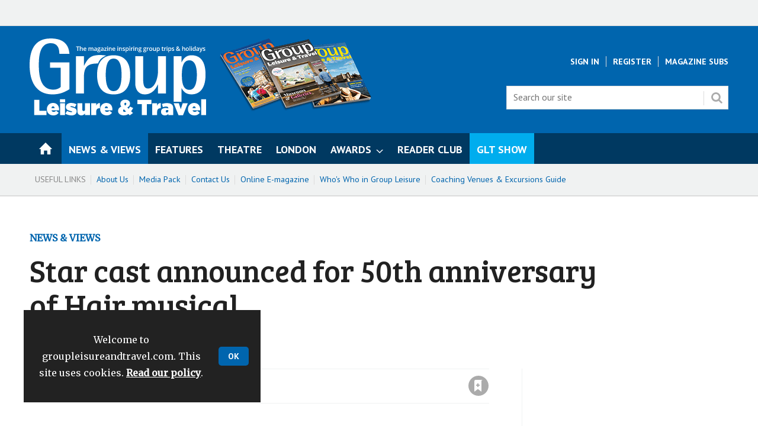

--- FILE ---
content_type: text/html; charset=utf-8
request_url: https://www.groupleisureandtravel.com/news-and-views/star-cast-announced-for-50th-anniversary-of-hair-musical/7261.article
body_size: 40132
content:

<!DOCTYPE html>
<html lang="en">
<head>
	<meta charset="utf-8">
<link rel="preload" as="style" href="/Magazine/core.css?p=7875617732650974">
<link rel="preload" as="script" href="/Magazine/core.js?p=7875617732650974">
	
    

	
	



<title>Star cast announced for 50th anniversary of Hair musical | News | Group Leisure and Travel</title>
<meta name="description" content="The legendary rock musical is back in 2019 with a cast starring Jake Quickenden, Daisy Wood-Davis and Marcus Collins." />
<meta name="viewport" content="width=device-width, initial-scale=1" />


<meta name="momentnowdate" content="2026-01-20 17:58:42.976"/>
<meta name="momentlocale" content="en-gb"/>
<meta name="momentlocaleformat" content="D MMMM YYYY"/>
<meta name="momentrelative" content="false"/>
<meta name="momentrelativeformat" content="YYYY,MM,DD"/>
<meta name="momentrelativemorethan" content="10"/>

	
    <meta name="pubdate" content="Tue, 13 Nov 2018 09:12 GMT" />
<link rel="canonical" href="https://www.groupleisureandtravel.com/news-and-views/star-cast-announced-for-50th-anniversary-of-hair-musical/7261.article" />
<meta name="blockthis" content="blockPopup" />
<meta name="showwallpaper" content="true" />
<meta name="navcode" content="71" />
<meta name="primarynavigation" content="News &amp; Views" />
    <meta property="og:title" content="Star cast announced for 50th anniversary of Hair musical" />
<meta property="og:type" content="Article" />
<meta property="og:url" content="https://www.groupleisureandtravel.com/news-and-views/star-cast-announced-for-50th-anniversary-of-hair-musical/7261.article" />
<meta property="og:site_name" content="Group Leisure and Travel" />
<meta property="og:description" content="The legendary rock musical is back in 2019 with a cast starring Jake Quickenden, Daisy Wood-Davis and Marcus Collins." />
<meta property="og:image:width" content="1024" />
<meta property="og:image:height" content="536" />
<meta property="og:image" content="https://d32uwaumftsuh7.cloudfront.net/Pictures/1024x536/9/8/4/15984_Hair+the+Musical+main.jpg" />
<meta property="og:image:alt" content="Jake Quickenden and Daisy Wood-Davis in Hair the Musical " />

<meta property="twitter:card" content="summary_large_image" />
<meta property="twitter:title" content="Star cast announced for 50th anniversary of Hair musical" />
<meta property="twitter:description" content="The legendary rock musical is back in 2019 with a cast starring Jake Quickenden, Daisy Wood-Davis and Marcus Collins." />
<meta property="twitter:image:src" content="https://d32uwaumftsuh7.cloudfront.net/Pictures/1120xAny/9/8/4/15984_Hair+the+Musical+main.jpg" />
<meta property="twitter:image:alt" content="Jake Quickenden and Daisy Wood-Davis in Hair the Musical " />

	
<link rel="icon" href="/magazine/dest/graphics/favicons/favicon-32x32.png" />
<!--[if IE]><link rel="shortcut icon" href="/magazine/dest/graphics/favicons/favicon.ico" /><![endif]-->
<link rel="apple-touch-icon-precomposed" href="/magazine/dest/graphics/favicons/apple-touch-icon-precomposed.png" />
<meta name="msapplication-TileImage" content="/magazine/dest/graphics/favicons/mstile-144x144.png" />
<meta name="msapplication-TileColor" content="#ffffff" />
	
	<link href="/Magazine/core.css?p=7875617732650974" rel="stylesheet" type="text/css">
<link href="/Magazine/print.css?p=7875617732650974" rel="stylesheet" type="text/css" media="print">


	
<script src="https://cdnjs.cloudflare.com/ajax/libs/jquery/3.4.1/jquery.min.js" integrity="sha256-CSXorXvZcTkaix6Yvo6HppcZGetbYMGWSFlBw8HfCJo=" crossorigin="anonymous" referrerpolicy="no-referrer"></script>
	
<script>var newLang={"more":{"default":"Show more","searchtype":"Show more","searchdates":"Show more"},"less":{"default":"Show fewer","searchtype":"Show fewer","searchdates":"Show fewer"},"show":{"default":"show"},"hide":{"default":"hide"},"caption":{"show":"show caption","hide":"hide caption"},"carousel":{"play":"play slideshow","pause":"pause slideshow"}};</script>
	
	<script type="text/javascript">
					var IPState = {
					
						useripstate: false,
						useripname: ''
						
					};
				</script>
<script type="text/javascript">
          
					window.dataLayer = window.dataLayer || [];
					window.dataLayer.push({'StoryID':'7261'});
					window.dataLayer.push({'StoryFormatProperty':'N'});
					
					window.dataLayer.push({'StoryCategories':'|Regional Theatre|'});
					
					window.dataLayer.push({'StoryLayout':'Standard'});
					window.dataLayer.push({'StoryWidth':'standard width'});
					
					
					window.dataLayer.push({'StoryLayoutCode':'1'});
					
					window.dataLayer.push({'StoryFormatCode':'1094'});
					
					window.dataLayer.push({'StoryTypeCode':'1018'});
					
					window.dataLayer.push({'StoryCategoriesCodes':'|352|'});
					
					window.dataLayer.push({'StoryFullNavPath':'|1|71|'});
					       
					window.dataLayer.push({'UserID':undefined});
					window.dataLayer.push({'NavCode':'71'});
					window.dataLayer.push({'MicrositeNavCode':'-1'});
					window.dataLayer.push({'NavKey':'71'});
          
          window.dataLayer.push({'NavigationAreaNavCode':'71'});
          </script>
<script type="text/javascript">
window.dataLayer.push({'AccessQualificationTypeName':'Free access (anonymous users)'});
window.dataLayer.push({'AccessProductCode':'GLT1'});
window.dataLayer.push({'AccessProductName':'Group Leisure & Travel'});
window.dataLayer.push({'AccessCount':'1'});
</script>
<script type="text/javascript">
window.dataLayer.push({'grecaptcha':'6LdF8vonAAAAAD7o_GFdZx7ScY1_ggHdHUmijbXX'});
window.dataLayer.push({'UserStateLoggedIn':'False'});
window.dataLayer.push({'FullNavPath':'|1|71|'});	
	</script>
	<!-- GOOGLE FONTS CALL -->
<link href="https://fonts.googleapis.com/css?family=Bree+Serif|Merriweather|PT+Sans:400,700" rel="stylesheet"/>
<link href="https://fonts.googleapis.com/css?family=Lobster" rel="stylesheet">
<link href="https://fonts.googleapis.com/css?family=Gloria+Hallelujah" rel="stylesheet">
<link href="https://fonts.googleapis.com/css2?family=Montserrat:ital,wght@0,700;1,700&display=swap" rel="stylesheet">
<link href="https://fonts.googleapis.com/css2?family=Bree+Serif&display=swap" rel="stylesheet">
<!--// GOOGLE FONTS CALL -->

<style>
	/* START - YMGCS-420  */
	@media screen and (min-width: 768px) {
		.storyLayout.picture~.headerWrapper.textImageHalf .storyPrimaryNav a
		{
			border-top: 0;
			color: #0065ae;
		}
			.storyLayout.picture~.headerWrapper.textImageHalf .storyPrimaryNav a:hover
		{
			
			color: #222;
		}
	}
	/*END YMGCS-420 */
	
	/* START - YMGCS-316 fix - removed from the right hand column the intro from the promoted feature   */
	@media screen and (min-width: 768px) {
		.native-feature-box .content-intro {
			display:none;
		}
	}

	/* END - YMGCS-316 fix   */
	/* -- GLT Mastehead asset -- */
	#masthead-asset .graphics-snippet{
		display:none;
	}
	@media screen and (min-width: 1024px){ 
		#masthead-asset {
			position:relative;
		}

		#masthead-asset .graphics-snippet{
			display:block;
			position: absolute;
			left: 20em;
		}
	}

</style>

<style type="text/css">
	.gltshow {
		background-color:#00adee !important;
	}


</style>

<style>
	.articleContent .storytext,.articleContent .storytext p{-webkit-font-smoothing:antialiased;}

	/* -- YANDELL STYLING -- */
	
	/* -- FOR ADVERTISING -- */
	
	/* -- TO SORT PADDING ON SPIN MPU -- */
	
	@media screen and (min-width: 1024px) {
		.spinAdvert {
		padding: 14px 34px;
		}
	}

	/* FOR STYLING OF THE ONE-CLICK EMAIL SIGN-UP WIDGET ------------------- */

	.newsletterSignup-widget {
		background-color: #F0F2F2;
		border-bottom: 4px solid #dcdcdc;	

	}

	.newsletterSignup-widget .newsletterSignup-widget-content .newsletterSignup-widget-details .newsletterSignup-widget-form-content .newsletterSignup-widget-form-response {
		background-color: #fafafa;
	}

	/* .newsletterSignup-widget-info p, */
	.newsletterSignup-widget-form-response,
	.newsletterSignup-privacy,
	.newsletterSignup-widget-tag {
		font-family: 'PT Sans', sans-serif;
	}

	.newsletterSignup-widget h2 {
		color: #0065AE;
	}

	.newsletterSignup-widget-tag {
		color: #666;
		text-transform: uppercase;
	}

	@media screen and (max-width: 600px){
		.newsletterSignup-widget .newsletterSignup-widget-content .newsletterSignup-widget-img {
			height: 200px;
		}
	}

	/* TO HIDE GOOGLE RECAPTCHA BADGE ON SIGN UP FORMS --------------------- */

	.grecaptcha-badge {
		visibility: hidden;
	}


	/* -- FOR NEW GLT WEB TEASER STYLING -- */

	#GLT_Web_Teaser { 
		padding: 16px 20px 20px;
		color: #ffffff;
		text-align: center;
	}

	#GLT_Web_Teaser img {
		width:70px !important;
		height:70px !important;
	}

	.wider-image {
		width:160px !important;
		height:auto;	
	}

	.wider-image-still {
		width:200px !important;
		height:auto;	
	}

	#GLT_Web_Teaser p{
		font-size: 1rem;
		-webkit-font-smoothing:antialiased;
	}

	#GLT_Web_Teaser h2{
		-webkit-font-smoothing:antialiased;
		color:#ffff00;
		font-size: 1rem;
		line-height: 1.266rem;
		text-transform:uppercase;
	}

	#GLT_Web_Teaser a:hover {
		color:#ffff00;
	}

	/* -- FOR NEW GLT WEB TEASER STYLING -- */

	#GLT_Web_Teaser { 
		padding: 16px 20px 20px;
		color: #ffffff;
		text-align: center;
	}

	#GLT_Web_Teaser img {
		width:70px !important;
		height:70px !important;
	}

	#GLT_Web_Teaser p{
		font-size: 1rem;
		-webkit-font-smoothing:antialiased;
	}

	#GLT_Web_Teaser h2{
		-webkit-font-smoothing:antialiased;
		color:#ffff00;
		font-size: 1rem;
		line-height: 1.266rem;
		text-transform:uppercase;
	}

	#GLT_Web_Teaser a:hover {
		color:#ffff00;
	}

	/* -- FOR VARIOUS WIDGETS STYLING -- */

	#GLT_Widget { 
		padding: 16px 20px 30px;
		border-top: 6px solid rgba(255,255,255,.5);
		text-align: center;
	}

	#GLT_Widget img {
		width:120px;
		height:auto;
	}

	.wider-image {
		width:160px !important;
		height:auto;	
	}

	.wider-image-still {
		width:200px !important;
		height:auto;	
	}

	#GLT_Widget h1{
		-webkit-font-smoothing:antialiased;
		font-family: 'Bree Serif', serif;
		font-size: 1.75rem;
		font-weight: 400;
		line-height: 2rem;
	}

	#GLT_Widget h2{
		-webkit-font-smoothing:antialiased;
		font-size: 1rem;
		line-height: 1.266rem;
		text-transform:uppercase;
	}

	#GLT_Widget p {
		margin-bottom: 20px;
	}

	#GLT_Widget a {
		background-color:#ffffff;
		color:#36454F;
	}

	#GLT_Widget a:hover {
		background-color:#333333;
	}

	#GLT_Widget a:hover {
		color:#ffffff;
	}

	.background_glt_blue {
		background-color: #0065ae;
	}

	.background_purple {
		background-color: #b52181;
	}

	.background_dark_purple {
		background-color: #49185b;
	}

	.background_light_grey {
		background-color: #EEEEEE;
	}

	.awards_background {
    background-image: url("https://d32uwaumftsuh7.cloudfront.net/Pictures/1920xAny/P/web/z/m/q/gltawards2026theme3000pxrgb72dpi_291513.jpg");
    background-color: #222;
    background-position: center;
    background-repeat: no-repeat;
    background-size: cover;
}

	.theatre_background {
		background-image: url("https://www.groupleisureandtravel.com//pictures/web/c/v/n/theatrebugwidgetbackground_687734.jpg");
		background-color: #621013;
		background-position: center;
		background-repeat: no-repeat;
		background-size: cover;
	}

	.cruise_background {
		background-image: url("https://www.groupleisureandtravel.com//pictures/web/q/r/r/cruiseculturewidgetbackground_141093.jpg");
		background-color: #0a66a3;
		background-position: center;
		background-repeat: no-repeat;
		background-size: cover;
	}

	.survey_background {
		background-image: url("https://d32uwaumftsuh7.cloudfront.net/Pictures/480xAny/P/web/x/r/e/surveybackground_217331.jpg");
		background-color: #1e57a7;
		background-position: center;
		background-repeat: no-repeat;
		background-size: cover;
	}

	.cveg_background {
		background-image: url("https://d32uwaumftsuh7.cloudfront.net/Pictures/480xAny/P/web/i/i/i/cvegbackground_938768.jpg");
		background-color: #EEEEEE;
		background-position: center;
		background-repeat: no-repeat;
		background-size: cover;
	}

	.wob_type {
		color:#FFF;
	}

	/* -- BUTTONS FOR DARK BACKGROUND -- */

	#GLT_Widget.dark a {
	background-color:#ffffff;
	color:#49185b;
	transition: background-color .25s ease-in;
	}

	#GLT_Widget.dark a:hover {
	background-color:#f28c05;
	}

	#GLT_Widget.awards a {
	background-color:#ffffff;
	color:#d32b8a;
	transition: background-color .25s ease-in;
	}

	#GLT_Widget.awards a:hover {
	background-color:#d32b8a;
	color: #FFFFFF
	}

	#GLT_Show_Teaser.dark a {
	background-color:#2b2e83;
	color:#ffffff;
	transition: background-color .25s ease-in;
	}

	#GLT_Show_Teaser.dark a:hover {
	background-color:#333333;
	}

	/* -- END FOR VARIOUS WIDGETS STYLING -- */

	/* -- FOR GLT SHOW TEASER STYLING -- */

	#GLT_Show_Teaser, #GLT_Show_Teaser_alt { 
		padding: 16px 20px 20px;
		color: #ffffff;
		text-align: center;
	}

	#GLT_Show_Teaser img {
		width:210px !important;
		height:auto !important;
	}

	#GLT_Show_Teaser_alt img {
		width:120px !important;
		height:120px !important;
	}

	#GLT_Show_Teaser p, #GLT_Show_Teaser_alt p {
		font-size: 1rem;
		-webkit-font-smoothing:antialiased;
	}

	#GLT_Show_Teaser h2, #GLT_Show_Teaser_alt h2 {
		-webkit-font-smoothing: antialiased;
		font-family: 'Montserrat', cursive;
		color: #ffffff;
		font-size: 1.6rem;
		line-height: 1.9rem;
		text-transform: none;
	}

	/* -- FOR GLT AWARDS TEASER STYLING -- */

	#GLT_Awards_Teaser { 
		padding: 16px 20px 20px;
		color: #ffffff;
		text-align: center;
	}

	#GLT_Awards_Teaser img {
		width:210px !important;
		height:210px !important;
	}

	#GLT_Awards_Teaser p{
		font-size: 1rem;
		-webkit-font-smoothing:antialiased;
	}

	#GLT_Awards_Teaser h2{
		-webkit-font-smoothing:antialiased;
		font-family: 'Bree Serif', cursive;
		color:#ffffff;
		font-size: 1.5rem;
		line-height: 2rem;
		text-transform:none;
	}


	.background_blue {
		background-color: #003961;
	}

	.background_orange {
		background-color: #ff4500;
	}

	.background_yellow {
		background-color: #f8e689;
	}

	.background_glt_orange {
		background-color: #f28c05;
	}

	.background_teal {
		background-color: #00a2a8;
	}

	.background_magenta {
		background-color: #ec008c;
	}

	.background_pink {
		background-color: #dd0079;
	}

	.background_blue_tint {
		background-color: #d8edf8;
	}


	/* -- FOR COMPETITION TEASER STYLING -- */

	#Compo_Teaser {
		border-top: 5px solid #F7931E;
		padding: 16px 20px 20px;
		color: #2b2e83;
		text-align: center;
	}

	#Compo_Teaser img {
		width:210px !important;
		height:110px !important;
	}

	#Compo_Teaser p{
		font-size: 1rem;
		-webkit-font-smoothing:antialiased;
	}

	#Compo_Teaser h3{
		-webkit-font-smoothing:antialiased;
		font-family: 'Gloria Hallelujah', cursive;
		color: #2b2e83;
		font-size: 1.4rem;
		line-height: 1.8rem;
		text-transform:none;
	}

	/* FOR NEWSLETTER WIDGET */

	.newsletterSignup .newsletterSignupHead h2 {
		font-size: 1.4rem;
		line-height: 1.4rem;
		margin-bottom: 7px;
	}

	.newsletterSignup .newsletterSignupHead p {
		font-size: 1rem;
		line-height: 1.2rem;
		margin-bottom: 10px;
	}

	/* FOR GTO OF THE YEAR BUTTONS */

	@media only screen and (max-device-width : 480px) {
		.gto-buttons {
			width:100%
		}
	}

	/* FOR PINK BUTTON */

	a.button-pink {
		color: #fff;
	}

	.button-pink {
		cursor: pointer;
		display: inline-block;
		padding: 7px 16px;
	}

	.button-pink {
		border: 0;
		border-radius: 5px;
		font-size: .889rem;
		font-weight: 700;
		font-family: PT Sans,sans-serif;
		text-transform: uppercase;
		text-align: center;
		color: #fff;
		background-color: #E0AA0F;
		transition: background-color .25s ease-in;
	}

	/* END PINK BUTTON */
	
	/* FOR SPONSORED CONTENT SUB-BRANDING */

		.native-content-intro {
    		align-items: center; 
			overflow: hidden;
		}
		
		.native-content-logo {
			float: left;
			width:40%;
		}
		
		.native-content-text {
			float: right;
			text-align: left;
			width: 60%
		}
		
		@media only screen and (max-width: 599px) {
			
			.native-content-logo {
				display: block;
				float: none !important;
				width: 100% !important;
			}
			
			.native-content-intro--image {
				padding-bottom: 10px;
			}
			
			.native-content-text {
				clear: both;
				display: block;
				float: none !important;
				width: 100% !important;
			}
		}

/* END SPONSORED CONTENT SUB-BRANDING */

</style>

<!-- YMG-100: START PATCH -->
<style>
	/*
	.storytext .ad {
	margin: 0 auto;
	}
	.storytext .ad > div {
	margin-top: 14px;
	margin-bottom: 42px;
	}
	*/
</style>
<!-- YMG-100: END PATCH -->

<!-- START - enhanced ads -->
<style>
	/*.story-rhccontent-placeholder .wvc-custom-widget-mostpopular .content */
	.wvc-custom-widget-mostpopular .content
	{ margin-bottom: 0px !important; }

	.story-rhccontent-placeholder .newsletterSignup {
		margin-bottom: 0px !important;
	}
	.ad-text{
		background: #f0f2f2;
		font-size: 0.675rem;
		padding: 2px;
		color: #444;
		text-transform: uppercase;
		border-top: 4px solid #DCDCDC;
	}
</style>

<style>
	div.story-rhccontent-placeholder-customcontent:has(div[data-url='/relatednativeadvert?storytoken=1&pid=A']) { min-height: 0px !important }
</style>
<!-- END - enhanced ads -->

<!-- START temp fix YMGCS-234 -->
<style>

	.story-inlinecontent-placeholder-ad.story-inlinecontent-placeholder-notempty {
		border-top: 1px solid #f0f2f2;
		border-bottom: 1px solid #f0f2f2;
		padding-top: 42px;
		margin-bottom: 24px;
	}

</style>
<!-- END temp fix YMGCS-234 -->





<!--START Hero Carousel Line Height Fix-->
<style type="text/css">


@media screen and (min-width: 1180px) {
    .flexbox #foot .oneColumn .hero-carousel .caption .heading, 
	 .flexbox #top .oneColumn .hero-carousel .caption .heading {
        line-height: 2.566rem;
    }
}

	
	 @media screen and (max-width: 1179px) {
    .flexbox #foot .oneColumn .hero-carousel .caption .heading, 
	 .flexbox #top .oneColumn .hero-carousel .caption .heading {
        line-height: 2.281rem;
		  }
}

</style>
<!--END Hero Carousel Line Height Fix--><style type="text/css">.inline_image img[width][height]:not(.zoomable-image) {contain: unset;}</style>


<!-- DFP Code for GLT website -->

<script async='async' src='https://www.googletagservices.com/tag/js/gpt.js'></script>
<script>
  var googletag = googletag || {};
  googletag.cmd = googletag.cmd || [];
</script>

<!-- For Wallpaper ad position -->
<script>
  var showwallpaper; 
	if(document.querySelector('meta[name="showwallpaper"]')) { 
	showwallpaper = document.querySelector('meta[name="showwallpaper"]').content; 
}
</script>

<script type='text/javascript'>

  // function to extract values from datalayer
  function getDataLayerVal(keyVal) {
    for (var i = 0; i < window.dataLayer.length; i++) {
      if (dataLayer[i][keyVal] !== undefined) {
        return dataLayer[i][keyVal];
      }
    }
  }

  googletag.cmd.push(function() {

    // Define a size mapping object which can be applied to the ad positions. The first parameter to addSize is a viewport size, while the second is a list of allowed ad sizes. The sizes included below match those in the examples provided in this support document.

     //(Used for: Advert A - converted to a Super MPU position)
    var mapLargeRight = googletag.sizeMapping().
    // 320, 0 (Mobile)
    addSize([320, 0], [[300, 250]]).
    // 768, 0 (Tablet - Portrait)
    addSize([768, 0], [[300, 600]]).
    // 1024, 0 (Desktop / Tablet Landscape)
    addSize([1024, 0], [[300, 600]]).build();
      
    //(Used for: AdvertB, AdvertC, AdvertAttach - MPU)
    var mapSmallRight = googletag.sizeMapping().
    // 320, 0 (Mobile)
    addSize([320, 0], [[300, 250]]).
    // 768, 0 (Tablet - Portrait)
    addSize([768, 0], [[300, 250]]).
    // 1024, 0 (Desktop / Tablet Landscape)
    addSize([1024, 0], [[300, 250]]).build();

    /* //(Used for: AdvertD - Super MPU)
    var mapLargeRight = googletag.sizeMapping().
    // 320, 0 (Mobile)
    addSize([320, 0], [[300, 75]]).
    // 768, 0 (Tablet - Portrait)
    addSize([768, 0], [[300, 600]]).
    // 1024, 0 (Desktop / Tablet Landscape)
    addSize([1024, 0], [[300, 600]]).build(); */

    //(Used for: AdvertE - Super Leaderboard)
    var mapSLB = googletag.sizeMapping().
    // 320, 0 (Mobile)
    addSize([320, 0], [[300, 75]]).
    // 768, 0 (Tablet - Portrait)
    addSize([768, 0], [[468, 60]]).
    // 1024, 0 (Desktop / Tablet Landscape)
    addSize([1024, 0], [[970, 90]]).build();

    //(Used for: Masthead Billboard & AdvertStoryBottom;)
    var mapLB = googletag.sizeMapping().
    // 320, 0 (Mobile)
    addSize([320, 0], [[300,75]]).
    // 601, 0 (Small Tablet - Portrait)
    addSize([601, 0], [[468,60]]).
    // 1024, 0 (Desktop / Tablet Landscape)
    addSize([1024, 0], [[728,90], [970,250]]).build();
	 
	 //(Used for: Wallpaper;)
	 var mapWallpaper = googletag.sizeMapping().
    addSize([0, 0], []).
    // 1220, 0
    addSize([1220, 0], [1, 1]).build();


    // Define the link between the page text ad container reference and the DFP inventory item code (included as '/DFP_Account_Id/Inventory_Item_Code'). The supported creative size definition is also associated based on the 'sizeMapping' definitions added in the code which immediately precedes this.
	  
	  
	  // NEW SUPER MPU CODE (FOR WHAT WAS THE MPU A SLOT).
	 googletag.defineSlot('/28284682/GLT_AdvertA_Super_MPU', [[300, 250], [300, 600]], 'div-gpt-ad-1642763096417-0').defineSizeMapping(mapLargeRight).addService(googletag.pubads());
	 
	 // MPU CODE
    googletag.defineSlot('/28284682/GLT_MPU_B', [300, 250], 'div-gpt-ad-1642767139542-0').defineSizeMapping(mapSmallRight).addService(googletag.pubads());
	 
	 // THIS IS TO SHOW THE MPU VERSION OF THE SUPER MPU ON VIDEO STORY PAGES  
	 googletag.defineSlot('/28284682/GLT_AdvertA_Super_MPU', [[300, 250]], 'div-gpt-ad-155076305222-0').defineSizeMapping(mapSmallRight).addService(googletag.pubads());
	 
	 googletag.defineSlot('/28284682/GLT_AdvertStoryBottom', [[468, 60], [300, 75], [970, 250]], 'div-gpt-ad-1667236726069-0').defineSizeMapping(mapLB).addService(googletag.pubads());
	  
    googletag.defineSlot('/28284682/GLT_Masthead_Billboard', [[468, 60], [300, 75], [970, 250]], 'div-gpt-ad-1550061262628-0').defineSizeMapping(mapLB).addService(googletag.pubads());
	 
	 // MPU C RESURRECTED
	 googletag.defineSlot('/28284682/GLT_MPU_C', [300, 250], 'div-gpt-ad-1726563482219-0').defineSizeMapping(mapSmallRight).addService(googletag.pubads());
	  
	
	/* SPIN PAGE AD POSITIONS ------------------------------------------------------------------ */
	 
	 /* AWARDS PAGE AD POSITIONS ------------------------------------------------------------- */
	 
	 /* MASTHEAD BILLBOARD UNDER NAV */
	 googletag.defineSlot('/28284682/GLT_Awards_Masthead_Billboard', [[970, 250], [300, 75], [468, 60]], 'div-gpt-ad-1679583127997-0').defineSizeMapping(mapLB).addService(googletag.pubads());
	 
	 /* END SPIN PAGE AD POSITIONS ------------------------------------------------------------- */
	 

    /// Pass the value of the ‘navcode’ meta element to DFP as 'navcode' (to be used as a 'key-value')
    googletag.pubads().setTargeting("navcode", getDataLayerVal("NavCode"));
    googletag.pubads().setTargeting("storyid",getDataLayerVal("StoryID"));
    //googletag.pubads().setTargeting("articlecategory",getDataLayerVal("StoryCategories"));
	 googletag.pubads().setTargeting("articlecategory", getDataLayerVal('StoryCategories').split('|').filter(Boolean));
	 googletag.pubads().setTargeting('slug', document.location.pathname.substr(document.location.pathname.lastIndexOf('/')));
	 
	 
	 /* FOR WALLPAPER AD POSITION -------------------------------------------------------------- */
	 
	 // check if wallpaper is defined, is set to be shown on this page and screen width is greater than 1220
		//if (document.querySelector('#div-gpt-ad-1563884976505-0') && showwallpaper) {
		if (document.querySelector('#div-gpt-ad-1568818911334-0') && showwallpaper) {
			 var wallpaperSlot = googletag.defineOutOfPageSlot('/28284682/GLT_Wallpaper', 'div-gpt-ad-1568818911334-0').defineSizeMapping(mapWallpaper).addService(googletag.pubads()).setTargeting('url', document.location.pathname);
		  googletag.pubads().addEventListener('slotRenderEnded', function(event) {
			 if((event.slot.getSlotElementId() == wallpaperSlot.getSlotElementId()) && !event.isEmpty) {
				if(document.querySelector('.wallpaper-ad[data-site-width-1024]')) {
				  document.body.className += ' ' + 'site-width-1024';
				}
				if(showwallpaper === "true") {
				  document.body.className += ' ' + 'wallpaper-applied';
				  $(window).trigger('wallpaper:advert');
				}
			 }
		  });
		};
	 
    googletag.pubads().collapseEmptyDivs();
	 
	 googletag.pubads().enableLazyLoad({
	   fetchMarginPercent: 5,
	   renderMarginPercent: 5, 
      mobileScaling: 0.0
    });
  
    googletag.enableServices();
  });
  
  // ORIGINAL CODE FROM HELP PAGE 
	 
	 // window.addEventListener('message', receiveMessage, false);
	// function receiveMessage(event) {
	  // if(event.data == 'wallpaper-standard') {
		 // document.body.className+=" wallpaper-standard";
		 // wallpaperElement = document.querySelector('.wallpaper-ad').getElementsByTagName('div')[0];
		 // wallpaperElement.style.top = document.querySelector('#masthead').getBoundingClientRect().bottom + 'px';
	 // }
	// }
	
	// CODE FROM QASIM'S EXAMPLE
	// position wallpaper from top to sit under main navigation
	window.addEventListener('message', receiveMessage, false);

	function positionWallpaperFromTop() {
	  if(!window.IntersectionObserver) return;
	  var observer = new IntersectionObserver(entries => {
		 if (entries[0].isIntersecting) {
			var wallpaperElement = document.querySelector('.wallpaper-ad').getElementsByTagName('div')[0];
			wallpaperElement.style.top = (document.querySelector('#masthead').getBoundingClientRect().bottom + window.scrollY) + 'px'
		 } else {
			document.querySelector('#wrapper_sleeve').style.top = '0';
		 }
	  });
	  observer.observe(document.querySelector('#masthead'));
	}

	function receiveMessage(event) {
	  if(event.data == 'wallpaper-fireplace' || event.data == 'wallpaper-standard') {
		 document.body.classList.add(event.data)
		 positionWallpaperFromTop()
	  }
	}

	$(window).on('abacus:cookienotice:show', function() {
	  positionWallpaperFromTop();
	});

	$(window).on('abacus:cookienotice:hide', function() {
	  positionWallpaperFromTop();
	});

</script>


<script>
/* NATIVE PROMO - Position A - ENHANCED ADS - CUSTOM EVENT --------- */
$(function(){
    $(window).on('abacus:nativeContentAdded', function(evt){
        $('[data-ajax-load-native-content]').each(function() {
            var t = $(this);
            if( t.data('data-content-loaded') ) return;

				if( t.data('url') != '/relatednativeadvert?storytoken=1&pid=A' ) return;
				
				var nativeAdsURL = t.data('url');
				var storyCode = parseInt( getDataLayerVal('StoryID') );
				if(!storyCode || storyCode == NaN){
				    console.log('No story code in data layer');
				    return false;
				}
				else
					 nativeAdsURL = nativeAdsURL.replace( 'storytoken=1', 'storycode=' + storyCode.toString()) + '&_=' + Math.floor( Math.round(Math.random() * (9999999999999 - 1000000000000) + 1000000000000)).toString() ;
				
            $.ajax({ async: true, url: nativeAdsURL, cache: true, success: (data, status, xhr) => {
              if (status == 'success' || data.length) {
                 t.append(data);
                 t.attr('data-content-loaded', 'true');
              }
              else {
                 $(this.element).append('<p class="error">There was an error loading the content.</p>');
              }
            } });
        });
    });

});
</script>

	

<script>
	var EnhancedAdvertisingConfig = {};
</script>

<!--Global Enhanced Adverts JSON definition from PAGETEXT-->
<script>
EnhancedAdvertisingConfig = {
"Refresh":false,
"RefreshDelaySecondsDefaultDesktop":30,
"RefreshDelaySecondsDefaultMobile":30,

"StoryDynamicSlotsAddGroupsAll":"Ads,Widgets,AdsNonAV,NativeAdvert", 
"StoryDynamicSlotsAddGroupsInline":"", 
"StoryDynamicSlotsAddGroupsRHC":"",
"StoryDynamicSlotsRemoveGroupsAll":"", 
"StoryDynamicSlotsRemoveGroupsInline":"", 
"StoryDynamicSlotsRemoveGroupsRHC":"",

"StoryDynamicSlotsRepeat":true,
"StoryDynamicSlotsDesktopMaxInlineSlots":10,
"StoryDynamicSlotsMobileMaxInlineSlots":10,
"StoryDynamicSlotsDesktopMinRHCSlots":8,
"StoryDynamicSlotsMobileMinRHCSlots":8,
"StoryDynamicSlotsDesktopMaxRHCSlots":20,
"StoryDynamicSlotsMobileMaxRHCSlots":10,
"StoryDynamicSlotsDesktopElementSpacingFirst":3,
"StoryDynamicSlotsMobileElementSpacingFirst":3,
"StoryDynamicSlotsDesktopElementSpacing":3,
"StoryDynamicSlotsMobileElementSpacing":3,

"GAMAdUnitSizesInlineMobileDefault":[[300,250]],
"GAMAdUnitSizesInlineDesktopDefault":[[300,250],[300,600]],
"GAMAdUnitSizesRHCDefault":[[300,250],[300,600]],

"RHCMinHeightForSlotInsert":450,
"RHCMinHeightForStickyAd":650,

"CollapseEmptyDivs":true,

"Slots":[
	{
		"NamedItem":"FirstInline",
		"Type":"GAMAdvert",
		"Position":"PreferRight",
		"Group":"AdsNonAV",		
		"AdUnit":"/28284682/GLT_AdvertA_Super_MPU",		
		"RefreshDelaySeconds":30,
		"Sticky":false,
		"Repeat":false,
		"Refresh":false,
		"InsertIfNoRHCSpace":true,
		"AdUnitSizesInlineDesktop":[[300,250]],
		"AdUnitSizesInlineMobile":[[300,250]],
		"AdUnitSizesRHC":[[300,600]],
		"NoBackfill":true,
		//"CSSClass":"wvc-custom-ad",
		"ExtraHTML":"<div class=\"ad-text\">Advert</div>"
	},
	{
		"Type":"CustomContent",
		"Position":"Right",
		"Sticky":false,
		"Group":"NativeAdvert",
		"Repeat":false,
		"InsertIfNoRHCSpace":true,
		"HTML":"<div data-ajax-param-replacement=\"true\" data-ajax-load-native-content=\"\" data-cache-bust=\"true\" data-url=\"/relatednativeadvert?storytoken=1&pid=A\"></div>",
		//"HTML":"<div class=\"tab-widget-7\" data-ajax-load-content=\"\" data-cache-bust=\"true\" data-url=\"/ajax/most?cachetoken=1&wid=7\"></div>",
		////"HTML":"<div style='height: 836px; border: solid 1px #000000'>Most popular block</div>",
		"CustomEventName":"abacus:nativeContentAdded",
		"Javascript":function(elem,container,slotconfig,adcounter,counter,repeat){
			$(window).trigger('abacus:readjusrhcheight',[event, elem]);
		}
		//"CSSClass":"wvc-custom-widget-mostpopular",
		//,
		//"MinHeight":10
	},
	
	{
		"Type":"CustomContent",
		"Position":"Right",
		"Sticky":true,
		"Group":"Widgets",
		"Repeat":false,
		"InsertIfNoRHCSpace":true,
		"HTML":"<div class=\"tab-widget-7\" data-ajax-load-content=\"\" data-cache-bust=\"true\" data-url=\"/ajax/most?cachetoken=1&wid=7\"></div>",
		//"HTML":"<div style='height: 836px; border: solid 1px #000000'>Most popular block</div>",
		"CustomEventName":"MostPopularWidgetInit",
		"Javascript":function(elem,container,slotconfig,adcounter,counter,repeat){
			$(window).trigger('abacus:readjusrhcheight',[event, elem]);
		},
		"CSSClass":"wvc-custom-widget-mostpopular",
		//,
		//"MinHeight":836
	},
	{
            "Type":"CustomContent",
            "Position":"Right",
            "Sticky":true,
            "Group":"Widgets",
            "Repeat":false,
            "InsertIfNoRHCSpace":true,
				//"HTML":"<div style='height: 315px; border: solid 1px #000000'>Newsletter sign-up block</div>",
            "HTML":"<div class=\"newsletter-rows-4\" data-ajax-load-content=\"\" data-cache-bust=\"true\" data-url=\"/newslettersignup?navcode=231&cachetoken=1&wid=122\"></div>",
				"Javascript": function(elem,container,slotconfig,adcounter,counter,repeat){
					 $(window).trigger('abacus:readjusrhcheight', [event, elem]);
					 //console.log('Inline newsletter widget')
					 //elem.style.width = '50%';
					 //elem.style.margin = 'auto';
					 //elem.style.marginBottom = '20px';
					 //elem.style.border = '1px solid #000000';
            },
            "CSSClass":"newsletterSignup",
            //"MinHeight":350
        },
	{
		"Type":"GAMAdvert",
		"Position":"Right",
		"Group":"Ads",		
		"AdUnit":"/28284682/GLT_MPU_B",		
		"RefreshDelaySeconds":30,
		"Sticky":true,
		"Repeat":false,
		//"Refresh":true,
		"InsertIfNoRHCSpace":true,
		"AdUnitSizesInlineDesktop":[[300,250]],
		"AdUnitSizesInlineMobile":[[300,250]],
		"AdUnitSizesRHC":[[300,250],[300,600]],
		//"CSSClass":"wvc-custom-ad",
		"ExtraHTML":"<div class=\"ad-text\">Advert</div>"
	},
	{
		"Type":"GAMAdvert",
		"Position":"PreferRight",
		"Group":"Ads",		
		"AdUnit":"/28284682/GLT_MPU_B",		
		"RefreshDelaySeconds":30,
		"Sticky":true,
		"Repeat":true,
		//"Refresh":true,
		"InsertIfNoRHCSpace":false,
		"AdUnitSizesInlineDesktop":[[300,250]],
		"AdUnitSizesInlineMobile":[[300,250]],
		"AdUnitSizesRHC":[[300,250],[300,600]],
		//"CSSClass":"wvc-custom-ad",
		"ExtraHTML":"<div class=\"ad-text\">Advert</div>"
	}
],

"Overrides":[

	{
	//If Video/Audio layout, remove superMPU
		"Conditions":"StoryLayout-5,StoryLayout-6",
		"Operator":"Or",
		"Settings":{
			"RemoveGroupsAll":"AdsNonAV"
		}
	},
	{
	//If Category="Slots (all) - Off"
		"Conditions":"StoryCategoriesCodes-999999",
		"Operator":"And",
		"Settings":{			
			"RemoveGroupsAll":"Ads,Widgets,NativeAdvert"				
		}
	},
	{
	//If Category="Slots (RHC) - Off"
		"Conditions":"StoryCategoriesCodes-999999",
		"Operator":"And",
		"Settings":{			
			"RemoveGroupsRHC":"Ads,Widgets,NativeAdvert"				
		}
	},
	{
	//If Category="Slots (inline) - Off"
		"Conditions":"StoryCategoriesCodes-999999",
		"Operator":"And",
		"Settings":{			
			"RemoveGroupsInline":"Ads,Widgets,NativeAdvert"				
		}
	},
	{
	//If Category="Advert slots (all) - Off"
		"Conditions":"StoryCategoriesCodes-999999",
		"Operator":"And",
		"Settings":{			
			"RemoveGroupsAll":"Ads,NativeAdvert"				
		}
	},
	{
	//If Category="Advert slots (RHC) - Off"
		"Conditions":"StoryCategoriesCodes-999999",
		"Operator":"And",
		"Settings":{			
			"RemoveGroupsRHC":"Ads,NativeAdvert"				
		}
	},
	{
	//If Category="Advert slots (inline) - Off"
		"Conditions":"StoryCategoriesCodes-999999",
		"Operator":"And",
		"Settings":{			
			"RemoveGroupsInline":"Ads,NativeAdvert"				
		}
	}
]
}

/*
if (getDataLayerVal('StoryWidth') == 'full width' || window.innerWidth <1024)
{
	for (var j = 0; j < EnhancedAdvertisingConfig.Slots.length; j++){
		if(EnhancedAdvertisingConfig.Slots[j].NamedItem == 'FirstInline')
		{
			EnhancedAdvertisingConfig.Slots[j].NoBackfill = false;
		}
	}
}
*/


</script>

<script>
	$(window).trigger("wvcfe:globalenhancedadvertsinit", [event, EnhancedAdvertisingConfig]);
	(function(w, d) {
	if(window.NodeList && !NodeList.prototype.forEach) {
		NodeList.prototype.forEach = Array.prototype.forEach;
	}
	d.addEventListener('DOMContentLoaded', function(event) {
		if(EnhancedAdvertisingConfig.Slots) {
			var enhAdDebug = false;
			if( localStorage.getItem('enh-ads-debug') == 'true' ) enhAdDebug = true;
			var sp = 'story-inlinecontent-placeholder';
			var supportedTypes = ['gamadvert', 'customcontent'];
			var supportedPositions = ['inline', 'preferright', 'right'];
			var isDesktopResolution = w.matchMedia("screen and (min-width: 1023px)").matches;
			var isStoryFullLayout = d.body.classList.contains('story-full-layout');
			var inlineCounter = 1;
			var rhcCounter = 1;
			var inlineAdCounter = 1;
			var rhcAdCounter = 1;
			var ticking = false;
			$('#story.enhanced-advertising .storytext > div.webonly').each( function(){
				var t = $(this);
				t.replaceWith( t.html() );
			});
			var storyCustomContentPlaceholders = d.querySelectorAll('#story.enhanced-advertising .storytext > *:not(script,style)');
			var maxRHCSlotsToFitIn = 0;
			var matches = function(el, selector) { return (el.matches || el.matchesSelector || el.msMatchesSelector || el.mozMatchesSelector || el.webkitMatchesSelector || el.oMatchesSelector).call(el, selector); };
			var getClosestParent = function(elem, selector) {
				for(; elem && elem !== d; elem = elem.parentNode) {
					if(matches(elem, selector)) {
						return elem;
					}
				}
				return null;
			};

			var storyType = dataLayer ? dataLayer.filter(function(el) { return el && el.StoryTypeCode && el.StoryTypeCode != 'null'; }).map(function(el) { return 'StoryType-' + el.StoryTypeCode; }).join('') : '';
			var storyFormat = dataLayer ? dataLayer.filter(function(el) { return el && el.StoryFormatCode && el.StoryFormatCode != 'null'; }).map(function(el) { return 'StoryFormat-' + el.StoryFormatCode; }).join('') : '';
			var storyLayout = dataLayer ? dataLayer.filter(function(el) { return el && el.StoryLayoutCode && el.StoryLayoutCode != 'null'; }).map(function(el) { return 'StoryLayout-' + el.StoryLayoutCode; }).join('') : '';

			//PWVD-780
			var storyWidth = dataLayer ? dataLayer.filter(function(el) { return el && el.StoryWidth && el.StoryWidth != 'null'; }).map(function(el) { return 'StoryWidth-' + el.StoryWidth; }).join('') : '';

			var storyFullNavPath = dataLayer ? dataLayer.filter(function(el) { return el && el.StoryFullNavPath && el.StoryFullNavPath != 'null'; }).map(function(el) { return el.StoryFullNavPath; }).join('').split('|').filter(function(el) { return el && el != 'null'; }).join('-') : '';
			var storyCategoriesCodes = dataLayer ? dataLayer.filter(function(el) { return el && el.StoryCategoriesCodes && el.StoryCategoriesCodes != 'null'; }).map(function(el) { return el.StoryCategoriesCodes; }).join('').split('|').filter(function(el) { return el && el != 'null'; }).map(function(el) { return 'StoryCategoriesCodes-' + el; }) : [];
			var storyID = dataLayer ? dataLayer.filter(function(el) { return el && el.StoryID && el.StoryID != 'null'; }).map(function(el) { return 'StoryID-' + el.StoryID; }).filter(function(el) { return el && el != 'null' && el != 'StoryID-'; }).join('') : '';
			storyFullNavPath = (storyFullNavPath ? 'StoryFullNavPath-' + storyFullNavPath : '');
			var allDataLayerFilters = storyCategoriesCodes.concat([storyType, storyFormat, storyLayout, storyWidth, storyFullNavPath, storyID]).map(function(m) { return m.toLowerCase(); });

			EnhancedAdvertisingConfig.RHCMinHeightForSlotInsert = (EnhancedAdvertisingConfig.RHCMinHeightForSlotInsert || 800);
			EnhancedAdvertisingConfig.RHCMinHeightForStickyAd = (EnhancedAdvertisingConfig.RHCMinHeightForStickyAd || 250);

			if('Overrides' in EnhancedAdvertisingConfig) {
				if(EnhancedAdvertisingConfig.Overrides) {
					var overrides = EnhancedAdvertisingConfig.Overrides;
					var andOperator = function() {
						return (override.Conditions.toLowerCase().split(',').filter(function(el) { return el && el; }).every(function(el) { return allDataLayerFilters.indexOf(el) != -1; }));
					};
					var orOperator = function(el) {
						return (override.Conditions.toLowerCase().split(',').filter(function(el) { return el && el; }).some(function(el) { return allDataLayerFilters.indexOf(el) != -1; }));
					};
					for(var i = 0, iL = overrides.length; i < iL; i++) {
						var override = overrides[i];
						var operatorFilter;
						if(override.Operator && override.Operator.toLowerCase() == 'and') {
							operatorFilter = andOperator;
						}
						else {
							operatorFilter = orOperator;
						}
						if(operatorFilter()) {
							if('Settings' in override) {
								if(override.Settings) {
									var settings = override.Settings;
									if('AddGroupsAll' in settings && settings.AddGroupsAll && isString(settings.AddGroupsAll)) {
										if(settings.AddGroupsAll.toLowerCase().toLowerCase().indexOf('[all]') != -1) {
											EnhancedAdvertisingConfig.StoryDynamicSlotsAddGroupsAll = '[all]';
										}
										else {
											EnhancedAdvertisingConfig.StoryDynamicSlotsAddGroupsAll += ',' + settings.AddGroupsAll.toLowerCase();
										}
									}
									if('AddGroupsInline' in settings && settings.AddGroupsInline && isString(settings.AddGroupsInline)) {
										if(settings.AddGroupsInline.toLowerCase().toLowerCase().indexOf('[all]') != -1) {
											EnhancedAdvertisingConfig.StoryDynamicSlotsAddGroupsInline = '[all]';
										}
										else {
											EnhancedAdvertisingConfig.StoryDynamicSlotsAddGroupsInline += ',' + settings.AddGroupsInline.toLowerCase();
										}
									}
									if('AddGroupsRHC' in settings && settings.AddGroupsRHC && isString(settings.AddGroupsRHC)) {
										if(settings.AddGroupsRHC.toLowerCase().toLowerCase().indexOf('[all]') != -1) {
											EnhancedAdvertisingConfig.StoryDynamicSlotsAddGroupsRHC = '[all]';
										}
										else {
											EnhancedAdvertisingConfig.StoryDynamicSlotsAddGroupsRHC += ',' + settings.AddGroupsRHC.toLowerCase();
										}
									}
									if('RemoveGroupsAll' in settings && settings.RemoveGroupsAll && isString(settings.RemoveGroupsAll)) {
										if(settings.RemoveGroupsAll.toLowerCase().toLowerCase().indexOf('[all]') != -1) {
											EnhancedAdvertisingConfig.StoryDynamicSlotsRemoveGroupsAll = '[all]';
										}
										else {
											EnhancedAdvertisingConfig.StoryDynamicSlotsRemoveGroupsAll += ',' + settings.RemoveGroupsAll.toLowerCase();
										}
									}
									if('RemoveGroupsInline' in settings && settings.RemoveGroupsInline && isString(settings.RemoveGroupsInline)) {
										if(settings.RemoveGroupsInline.toLowerCase().toLowerCase().indexOf('[all]') != -1) {
											EnhancedAdvertisingConfig.StoryDynamicSlotsRemoveGroupsInline = '[all]';
										}
										else {
											EnhancedAdvertisingConfig.StoryDynamicSlotsRemoveGroupsInline += ',' + settings.RemoveGroupsInline.toLowerCase();
										}
									}
									if('RemoveGroupsRHC' in settings && settings.RemoveGroupsRHC && isString(settings.RemoveGroupsRHC)) {
										if(settings.RemoveGroupsRHC.toLowerCase().toLowerCase().indexOf('[all]') != -1) {
											EnhancedAdvertisingConfig.StoryDynamicSlotsRemoveGroupsRHC = '[all]';
										}
										else {
											EnhancedAdvertisingConfig.StoryDynamicSlotsRemoveGroupsRHC += ',' + settings.RemoveGroupsRHC.toLowerCase();
										}
									}
									if('Repeat' in settings && isBoolean(settings.Repeat)) {
										EnhancedAdvertisingConfig.StoryDynamicSlotsRepeat = settings.Repeat;
									}
									if('DesktopMaxInlineSlots' in settings && isNumberPositiveOrZero(settings.DesktopMaxInlineSlots)) {
										EnhancedAdvertisingConfig.StoryDynamicSlotsDesktopMaxInlineSlots = settings.DesktopMaxInlineSlots;
									}
									if('MobileMaxInlineSlots' in settings && isNumberPositiveOrZero(settings.MobileMaxInlineSlots)) {
										EnhancedAdvertisingConfig.StoryDynamicSlotsMobileMaxInlineSlots = settings.MobileMaxInlineSlots;
									}
									if('DesktopMinRHCSlots' in settings && isNumberPositiveOrZero(settings.DesktopMinRHCSlots)) {
										EnhancedAdvertisingConfig.StoryDynamicSlotsDesktopMinRHCSlots = settings.DesktopMinRHCSlots;
									}
									if('MobileMinRHCSlots' in settings && isNumberPositiveOrZero(settings.MobileMinRHCSlots)) {
										EnhancedAdvertisingConfig.StoryDynamicSlotsMobileMinRHCSlots = settings.MobileMinRHCSlots;
									}
									if('DesktopMaxRHCSlots' in settings && isNumberPositiveOrZero(settings.DesktopMaxRHCSlots)) {
										EnhancedAdvertisingConfig.StoryDynamicSlotsDesktopMaxRHCSlots = settings.DesktopMaxRHCSlots;
									}
									if('MobileMaxRHCSlots' in settings && isNumberPositiveOrZero(settings.MobileMaxRHCSlots)) {
										EnhancedAdvertisingConfig.StoryDynamicSlotsMobileMaxRHCSlots = settings.MobileMaxRHCSlots;
									}
									if('DesktopElementSpacingFirst' in settings && isNumberPositiveOrZero(settings.DesktopElementSpacingFirst)) {
										EnhancedAdvertisingConfig.StoryDynamicSlotsDesktopElementSpacingFirst = settings.DesktopElementSpacingFirst;
									}
									if('MobileElementSpacingFirst' in settings && isNumberPositiveOrZero(settings.MobileElementSpacingFirst)) {
										EnhancedAdvertisingConfig.StoryDynamicSlotsMobileElementSpacingFirst = settings.MobileElementSpacingFirst;
									}
									if('DesktopElementSpacing' in settings && isNumberPositive(settings.DesktopElementSpacing)) {
										EnhancedAdvertisingConfig.StoryDynamicSlotsDesktopElementSpacing = settings.DesktopElementSpacing;
									}
									if('MobileElementSpacing' in settings && isNumberPositive(settings.MobileElementSpacing)) {
										EnhancedAdvertisingConfig.StoryDynamicSlotsMobileElementSpacing = settings.MobileElementSpacing;
									}
									if('RHCMinHeightForSlotInsert' in settings && settings.RHCMinHeightForSlotInsert && isNumberPositive(settings.RHCMinHeightForSlotInsert)) {
										EnhancedAdvertisingConfig.RHCMinHeightForSlotInsert = settings.RHCMinHeightForSlotInsert;
									}
									if('RHCMinHeightForStickyAd' in settings && settings.RHCMinHeightForStickyAd && isNumberPositive(settings.RHCMinHeightForStickyAd)) {
										EnhancedAdvertisingConfig.RHCMinHeightForStickyAd = settings.RHCMinHeightForStickyAd;
									}
									if('CollapseEmptyDivs' in settings && isBoolean(settings.CollapseEmptyDivs)) {
										EnhancedAdvertisingConfig.CollapseEmptyDivs = settings.CollapseEmptyDivs;
									}
								}
							}
						}
					}
				}
			}

			var paragraphThreshold = isDesktopResolution ? EnhancedAdvertisingConfig.StoryDynamicSlotsDesktopElementSpacing : EnhancedAdvertisingConfig.StoryDynamicSlotsMobileElementSpacing;
			var paragraphFirstThreshold = isDesktopResolution ? EnhancedAdvertisingConfig.StoryDynamicSlotsDesktopElementSpacingFirst : EnhancedAdvertisingConfig.StoryDynamicSlotsMobileElementSpacingFirst;
			var maxInlineSlots = isDesktopResolution ? EnhancedAdvertisingConfig.StoryDynamicSlotsDesktopMaxInlineSlots : EnhancedAdvertisingConfig.StoryDynamicSlotsMobileMaxInlineSlots;
			var minRHCSlots = isDesktopResolution ? EnhancedAdvertisingConfig.StoryDynamicSlotsDesktopMinRHCSlots : EnhancedAdvertisingConfig.StoryDynamicSlotsMobileMinRHCSlots;
			var maxRHCSlots = isDesktopResolution ? EnhancedAdvertisingConfig.StoryDynamicSlotsDesktopMaxRHCSlots : EnhancedAdvertisingConfig.StoryDynamicSlotsMobileMaxRHCSlots;

			var allAddGroups = (EnhancedAdvertisingConfig.StoryDynamicSlotsAddGroupsAll ? EnhancedAdvertisingConfig.StoryDynamicSlotsAddGroupsAll : "").split(',').filter(function(f) { return f; }).filter(function(x, i, a) { return a.indexOf(x) === i; });
			var allAddInlineGroups = [].concat(allAddGroups, (EnhancedAdvertisingConfig.StoryDynamicSlotsAddGroupsInline ? EnhancedAdvertisingConfig.StoryDynamicSlotsAddGroupsInline : "").split(',')).map(function(m) { return m.toLowerCase(); }).filter(function(f) { return f; }).filter(function(x, i, a) { return a.indexOf(x) === i; });
			var allAddRHCGroups = [].concat(allAddGroups, (EnhancedAdvertisingConfig.StoryDynamicSlotsAddGroupsRHC ? EnhancedAdvertisingConfig.StoryDynamicSlotsAddGroupsRHC : "").split(',')).map(function(m) { return m.toLowerCase(); }).filter(function(f) { return f; }).filter(function(x, i, a) { return a.indexOf(x) === i; });

			var allRemoveGroups = (EnhancedAdvertisingConfig.StoryDynamicSlotsRemoveGroupsAll ? EnhancedAdvertisingConfig.StoryDynamicSlotsRemoveGroupsAll : "").split(',').filter(function(f) { return f; }).filter(function(x, i, a) { return a.indexOf(x) === i; });
			var allRemoveInlineGroups = [].concat(allRemoveGroups, (EnhancedAdvertisingConfig.StoryDynamicSlotsRemoveGroupsInline ? EnhancedAdvertisingConfig.StoryDynamicSlotsRemoveGroupsInline : "").split(',')).map(function(m) { return m.toLowerCase(); }).filter(function(f) { return f; }).filter(function(x, i, a) { return a.indexOf(x) === i; });
			var allRemoveRHCGroups = [].concat(allRemoveGroups, (EnhancedAdvertisingConfig.StoryDynamicSlotsRemoveGroupsRHC ? EnhancedAdvertisingConfig.StoryDynamicSlotsRemoveGroupsRHC : "").split(',')).map(function(m) { return m.toLowerCase(); }).filter(function(f) { return f; }).filter(function(x, i, a) { return a.indexOf(x) === i; });

			EnhancedAdvertisingConfig.Slots = EnhancedAdvertisingConfig.Slots.map(function(x, i) {
				x.Used = false;
				x.Index = i;
				if('Type' in x) {
					if(supportedTypes.indexOf(x.Type.toString().toLowerCase()) != -1) {
						x.Type = x.Type.toString().toLowerCase();
					}
					else {
						x.Type = 'customcontent';
					}
				}
				else {
					x.Type = 'customcontent';
				}
				if('Position' in x) {
					if(supportedPositions.indexOf(x.Position.toString().toLowerCase()) != -1) {
						x.Position = x.Position.toString().toLowerCase();
					}
					else {
						x.Position = 'inline';
					}
				}
				else {
					x.Position = 'inline';
				}
				if('CSSClass' in x) {
					x.CSSClass = x.CSSClass.toString().split(' ').join(',').split(',').filter(function(e) { return e && e; }).join(' ');
				}
				else {
					x.CSSClass = '';
				}
				if('Group' in x) {
					x.Group = x.Group.toString().split(' ').join(',').split(',').filter(function(e) { return e && e; }).join(',');
				}
				else {
					x.Group = '';
				}
				if('Sticky' in x) {
					if(x.Sticky.toString().toLowerCase() == 'true') {
						x.Sticky = true;
					}
					else {
						x.Sticky = false;
					}
				}
				else {
					x.Sticky = false;
				}
				if('InsertIfNoRHCSpace' in x) {
					if(x.InsertIfNoRHCSpace.toString().toLowerCase() == 'true') {
						x.InsertIfNoRHCSpace = true;
					}
					else {
						x.InsertIfNoRHCSpace = false;
					}
				}
				else {
					x.InsertIfNoRHCSpace = false;
				}
				if('MinHeight' in x) {
					x.MinHeight = parseInt(x.MinHeight.toString());
				}
				else {
					x.MinHeight = 0;
				}
				if('NoBackfill' in x) {
					if(x.NoBackfill.toString().toLowerCase() == 'true') {
						x.NoBackfill = true;
					}
					else {
						x.NoBackfill = false;
					}
				}
				else {
					x.NoBackfill = false;
				}
				if('Refresh' in x) {
					if(x.Refresh.toString().toLowerCase() == 'true') {
						x.Refresh = true;
					}
					else {
						x.Refresh = false;
					}
				}
				else {
					x.Refresh = false;
				}
				if('ExtraHTML' in x) {
					if(x.ExtraHTML.toString()) {
						x.ExtraHTML = x.ExtraHTML.toString();
					}
					else {
						x.ExtraHTML = '';
					}
				}
				else {
					x.ExtraHTML = '';
				}
				if('CustomEventName' in x) {
					if(x.CustomEventName.toString()) {
						x.CustomEventName = x.CustomEventName.toString();
					}
					else {
						x.CustomEventName = '';
					}
				}
				else {
					x.CustomEventName = '';
				}
				if('Javascript' in x) {
					if(x.Javascript) {
						if(typeof x.Javascript === 'function') {
							x.Javascript = x.Javascript;
						}
					}
					else {
						x.Javascript = '';
					}
				}
				else {
					x.Javascript = '';
				}
				if('AdUnit' in x) {
					if(x.AdUnit.toString()) {
						x.AdUnit = x.AdUnit.toString();
					}
					else {
						x.AdUnit = '';
					}
				}
				else {
					x.AdUnit = '';
				}
				if('AdUnitSizesInlineMobile' in x) {
					x.AdUnitSizesInlineMobile = x.AdUnitSizesInlineMobile;
				} else if('GAMAdUnitSizesInlineMobileDefault' in EnhancedAdvertisingConfig) {
					x.AdUnitSizesInlineMobile = EnhancedAdvertisingConfig.GAMAdUnitSizesInlineMobileDefault
				}
				if('AdUnitSizesInlineDesktop' in x) {
					x.AdUnitSizesInlineDesktop = x.AdUnitSizesInlineDesktop;
				} else if('GAMAdUnitSizesInlineDesktopDefault' in EnhancedAdvertisingConfig) {
					x.AdUnitSizesInlineDesktop = EnhancedAdvertisingConfig.GAMAdUnitSizesInlineDesktopDefault;
				}
				if('AdUnitSizesRHC' in x) {
					x.AdUnitSizesRHC = x.AdUnitSizesRHC;
				} else if('GAMAdUnitSizesRHCDefault' in EnhancedAdvertisingConfig) {
					x.AdUnitSizesRHC = EnhancedAdvertisingConfig.GAMAdUnitSizesRHCDefault;
				}
				if('RefreshDelaySeconds' in x) {
					x.RefreshDelaySeconds = parseInt(x.RefreshDelaySeconds.toString(), 10);
				}
				else {
					x.RefreshDelaySeconds = 30;
				}

				return x;
			});

			var storyInlineContent = EnhancedAdvertisingConfig.Slots.filter(function(el) { return el && (el.Position.toLowerCase() == "inline" || ((!isDesktopResolution || isStoryFullLayout) && el.Position.toLowerCase() == "preferright")) && (el.Group || "").split(',').filter(function(subel) { return subel && subel != undefined; }).map(function(subel) { return subel.toLowerCase(); }).some(function(subel) { return allAddInlineGroups.indexOf(subel) != -1 || allAddInlineGroups.indexOf('[all]') != -1; }) && !(el.Group || "").split(',').filter(function(subel) { return subel && subel != undefined; }).map(function(subel) { return subel.toLowerCase(); }).some(function(subel) { return allRemoveInlineGroups.indexOf(subel) != -1 || allRemoveInlineGroups.indexOf('[all]') != -1; }); });
			var storyRHCContent = isDesktopResolution ? EnhancedAdvertisingConfig.Slots.filter(function(el) { return el && (el.Position.toLowerCase() == "right" || (isDesktopResolution && !isStoryFullLayout && el.Position.toLowerCase() == "preferright")) && (el.Group || "").split(',').filter(function(subel) { return subel && subel != undefined; }).map(function(subel) { return subel.toLowerCase(); }).some(function(subel) { return allAddRHCGroups.indexOf(subel) != -1 || allAddRHCGroups.indexOf('[all]') != -1; }) && !(el.Group || "").split(',').filter(function(subel) { return subel && subel != undefined; }).map(function(subel) { return subel.toLowerCase(); }).some(function(subel) { return allRemoveRHCGroups.indexOf(subel) != -1 || allRemoveRHCGroups.indexOf('[all]') != -1; }); }) : [];
			storyInlineContent.forEach( (c, ix) => c.inlineIndex = ix );
			storyRHCContent.forEach( (c, ix) => c.rhcIndex = ix );
			var googletag = w.googletag || {};
			googletag.cmd = googletag.cmd || [];

			if( isNumberPositive(maxInlineSlots) ){ //PWVD-781
				for(var tmpCounter = 0, i = 0, eL = storyCustomContentPlaceholders.length, adThresholdCounter = 1; i < eL; i++) {
					var currentIsPara = matches(storyCustomContentPlaceholders[i], 'p:not([class])');

					var prevIsPara = ( i == 0) || matches(storyCustomContentPlaceholders[i - 1], 'p:not([class])'); //This should also be true for the first paragraph, even though there is no previous one)
					var nextIsPara = ( i+1 < eL) && matches(storyCustomContentPlaceholders[i + 1], 'p:not([class])');
					var nextOrPreviousIsPara = (paragraphFirstThreshold == 0) ? prevIsPara : nextIsPara; //PWVD-1229: Should always insert slot between paragraphs - check preceding element if adding slot BEFORE, otherwise next

					if( currentIsPara && !nextOrPreviousIsPara ){ //PWVD-897 - count paragraphs followed by any other element
						if(adThresholdCounter < (tmpCounter == 0 ? paragraphFirstThreshold : paragraphThreshold)) {
							adThresholdCounter++;
							continue;
						}
					}
					else if( currentIsPara && nextOrPreviousIsPara ) {
						if(adThresholdCounter < (tmpCounter == 0 ? paragraphFirstThreshold : paragraphThreshold)) {
							adThresholdCounter++;
							continue;
						}
						tmpCounter++;
						adThresholdCounter = 1;

						var paraContent = storyCustomContentPlaceholders[i].outerHTML;
						var slotContent = `<div class="story-inlinecontent-placeholder story-inlinecontent-placeholder-init item-notin-viewport" data-storyinlinecontainer="${tmpCounter}">` +
												`<div class="story-inlinecontent-placeholder-inner" data-id="story-inline-item-${tmpCounter}" data-storyinlineitem="${tmpCounter}"></div></div>`;

						if(paragraphFirstThreshold == 0) //PWVD-1229: Ad slot inserted BEFORE first paragraph of story if StoryDynamicSlotsDesktopElementSpacingFirst in config is zero
							storyCustomContentPlaceholders[i].outerHTML = slotContent + paraContent;
						else //Placeholder AFTER current paragraph (default previous behaviour)
							storyCustomContentPlaceholders[i].outerHTML = paraContent + slotContent;

						if(tmpCounter >= maxInlineSlots && maxInlineSlots) break;
					}
				}
			}

			if(d.querySelector('#story.enhanced-advertising:not(.story-full-layout) #rightcolumn_sleeve')) {
				if(!(d.body.id == "story" || d.body.id == "story_custom") && !d.querySelector('.storytext div.table-full:not(.initialized)')) {
					w.addEventListener("abacus:storytexttablefull:finished", function(e) {
						adjustRHCHeightAndInitialAds();
					}, true);
				}
				else {
					adjustRHCHeightAndInitialAds();
				}
			}

			if('IntersectionObserver' in w && 'IntersectionObserverEntry' in w && 'intersectionRatio' in w.IntersectionObserverEntry.prototype) {
				d.querySelectorAll('.story-inlinecontent-placeholder.story-inlinecontent-placeholder-init').forEach(function(el) {
					if(el) {
						var inlineAdsObserver = new IntersectionObserver(function(entries) {
							return inlineAdsObserverCallback(entries);
						}, { root: null, rootMargin: "50px 0px 50px 0px", threshold: [0, 0.01, 0.99, 1] });
						inlineAdsObserver.observe(el);
					}
				});

				var inlineAdsObserverCallback = function(entries) {
					return entries.forEach(function(entry, i) {
						if(entry.isIntersecting) {
							entry.target.classList.remove('item-notin-viewport');
							entry.target.classList.add('item-in-viewport');
						}
						else {
							entry.target.classList.remove('item-in-viewport');
							entry.target.classList.add('item-notin-viewport');
						}
					});
				};

				d.querySelectorAll('.storytext-end, #rhcreflow-extra-end').forEach(function(el) {
					if(el) {
						var adsInViewportObserver = new IntersectionObserver(function(entries) {
							return adsInViewportObserverCallback(entries);
						}, { root: null, rootMargin: "0px 0px 200px 0px", threshold: [1] });
						adsInViewportObserver.observe(el);
					}
				});

				var adsInViewportObserverCallback = function(entries) {
					return entries.forEach(function(entry, i) {
						if(entry.isIntersecting) {
							if(entry.target.classList.contains('storytext-end') && d.body.classList.contains('enhanced-advertising-inline-init')) {
								d.body.classList.add('enhanced-advertising-storytext-endreached');
							}
							// RHC is empty at load time so it always fires as in viewport, need to check whether rhc ads slots already init
							if(entry.target.classList.contains('rhcreflow-extra-end') && d.body.classList.contains('enhanced-advertising-rhc-init')) {
								d.body.classList.add('enhanced-advertising-rhc-endreached');
							}

							/*
							if(entry.target.id === 'rhcreflow-extra'){ //Fix for issue when RHC is not in initial viewport
								if( location.host.indexOf('abasoftaws.co.uk') > 0 ) console.log('New observer callback');
								readjusRHCHeight();
							}
							*/
						}
					});
				};
			}

			var inlineEl = d.querySelector('.story-inlinecontent-placeholder.story-inlinecontent-placeholder-init:not(.story-inlinecontent-placeholder-completed):not(.story-inlinecontent-placeholder-processing)');
			if(inlineEl) {
				googletag.cmd = googletag.cmd || [];
				googletag.cmd.push(function() {
					d.body.classList.add('enhanced-advertising-inline-init');
					insertInlineSlot(inlineEl);

					console.log('Init inline ad slot load');
				});
			}

			function slotRender(event){
				var el, slot = event.slot, slotId = slot.getSlotElementId();

				if(enhAdDebug) console.log('Slot render: ' + slotId);

				if(slotId == 'custom-inline'){
					el = document.querySelector(`div.story-inlinecontent-placeholder-inner[data-id="story-inline-item-${event.dataId}"]`); //Get inline slot (does not have ID)
					//if(!el)
					//	el = document.querySelector(`div.story-inlinecontent-placeholder-inner[data-id="story-inline-item-${event.inlineIndex+1}"]`);
				}
				else
					el = d.getElementById(slotId);

				if(el) {
					var minHeight = 0;
					var parentInlineNode = getClosestParent(el, '.story-inlinecontent-placeholder');
					var parentRHCNode = getClosestParent(el, '.story-rhccontent-placeholder');
					if(parentInlineNode || parentRHCNode) {
						var classList = el.classList;

						if(parentInlineNode) {
							parentInlineNode.classList.add('story-inlinecontent-placeholder-ad');
							var index = parseInt(parentInlineNode.hasAttribute('data-index') ? parentInlineNode.getAttribute('data-index') : '0', 10);
							if(!event.isEmpty) {
								classList.add('ad');
								classList.add('mob-ad-50');
								classList.add('ad-story-inline');
								classList.add('ad-story-inline-notempty');

								parentInlineNode.classList.add('story-inlinecontent-placeholder-ad-size-' + event.size.join('x'));

								parentInlineNode.setAttribute('data-slot', slot.getAdUnitPath());

								var currentInlineSlot = storyInlineContent.filter(function(e) { return e.Index == index; });
								if(currentInlineSlot.length) {
									minHeight = currentInlineSlot[0].MinHeight;
									if(currentInlineSlot[0].Repeat == false) {
										currentInlineSlot[0].Used = true;
									}
								}
								else {
									console.log('Slot with index [data-index="' + index + '"] was not found');
								}
								parentInlineNode.classList.add('story-inlinecontent-placeholder-finished');

								insertInlineSlot(d.querySelector('.story-inlinecontent-placeholder.story-inlinecontent-placeholder-init:not(.story-inlinecontent-processing)'));
							}
							else {
								classList.add('ad-story-inline-isempty');

								var currentInlineSlot = storyInlineContent.filter(function(e) { return e.Index == index; });
								if(currentInlineSlot.length) {
									minHeight = currentInlineSlot[0].MinHeight;
									currentInlineSlot[0].Used = true;
								}
								else {
									console.log('Slot with index [data-index="' + index + '"] was not found');
								}

								if(parentInlineNode && parentInlineNode.hasAttribute('data-nobackfill')) {
									if(parentInlineNode.getAttribute('data-nobackfill') == '1') {
										updateInlinePlaceholderClasses(parentInlineNode, event.isEmpty, minHeight);
										if(!storyInlineContent.some(function(el) { return el.Used == false; })) {
											finalizeRemainingEmptyInlineSlotContainers(parentInlineNode.classList, true);
										}
										else {
											insertInlineSlot(d.querySelector('.story-inlinecontent-placeholder.story-inlinecontent-placeholder-init:not(.story-inlinecontent-processing)'));
										}
										initRHCHeightCalc();
										return;
									}
								}
								// Move to next from the list
								if( storyInlineContent.some( function(e){ return e.Used == false; } )  ) {
									if(enhAdDebug) console.log('slotRender: parentInlineNode: Move to next from the list')
									var adRetryCssClass = 'ad-story-inline-retry';
									var nextInlineSlotList = storyInlineContent.filter(function(e) { return e.Index > index && e.Used == false; });
									if(!nextInlineSlotList.length) {
										// select repeatable ads
										nextInlineSlotList = storyInlineContent.filter(function(e) { return e.Used == false && e.Index > index && e.Repeat == true; });
										if(!nextInlineSlotList.length) {
											// if no repeatable ads by indexed order then start from the beginning or just pick any existing
											nextInlineSlotList = storyInlineContent.filter(function(e) { return e.Used == false && e.Repeat == true; });
											if(!nextInlineSlotList.length) {
												// no more ads to add
												d.body.classList.add('enhanced-advertising-inline-runoutofslots');

												finalizeRemainingEmptyInlineSlotContainers(parentInlineNode.classList, true);

												updateInlinePlaceholderClasses(parentInlineNode, event.isEmpty, minHeight);

												initRHCHeightCalc();

												return;
											}
										}
									}
									var mapInlineAdItem = nextInlineSlotList[0];
									var refresh = EnhancedAdvertisingConfig.Refresh;

									googletag.destroySlots([slot]);
									if(mapInlineAdItem.Refresh) {
										refresh = mapInlineAdItem.Refresh;
									}
									if(mapInlineAdItem.Repeat) {
										parentInlineNode.classList.remove('story-inlinecontent-placeholder-repeat-false');
										parentInlineNode.classList.add('story-inlinecontent-placeholder-repeat-true');
									}
									else {
										parentInlineNode.classList.remove('story-inlinecontent-placeholder-repeat-true');
										parentInlineNode.classList.add('story-inlinecontent-placeholder-repeat-false');
									}
									var mapInlineAdItemSlot = googletag.defineSlot(mapInlineAdItem.AdUnit, isDesktopResolution ? mapInlineAdItem.AdUnitSizesInlineDesktop : mapInlineAdItem.AdUnitSizesInlineMobile, slotId);
									if(mapInlineAdItemSlot) {
										mapInlineAdItemSlot.defineSizeMapping(googletag.sizeMapping().build()).setTargeting('refresh', (refresh ? 'true' : 'false')).setTargeting('refreshdelayseconds', mapInlineAdItem.RefreshDelaySeconds || (isDesktopResolution ? EnhancedAdvertisingConfig.RefreshDelaySecondsDefaultDesktop : EnhancedAdvertisingConfig.RefreshDelaySecondsDefaultMobile)).setCollapseEmptyDiv(EnhancedAdvertisingConfig.CollapseEmptyDivs, false).addService(googletag.pubads());
									}
									else {
										console.warn('Something wrong with inline ad slot \'' + slotId + '\', size(s) \'' + (isDesktopResolution ? mapInlineAdItem.AdUnitSizesInlineDesktop : mapInlineAdItem.AdUnitSizesInlineMobile).join('x') + '\', path \'' + mapInlineAdItem.AdUnit + '\'');
									}
									googletag.display(slotId);
									el.classList.add(adRetryCssClass);
									parentInlineNode.setAttribute('data-index', mapInlineAdItem.Index);
									if(mapInlineAdItem.ExtraHTML) {
										var extraHTMLEl = parentInlineNode.querySelector('.story-inlinecontent-placeholder-ad-extrahtml');
										if(extraHTMLEl) {
											extraHTMLEl.innerHTML = mapInlineAdItem.ExtraHTML;
										}
									}
									else {
										var extraHTMLEl = parentInlineNode.querySelector('.story-inlinecontent-placeholder-ad-extrahtml');
										if(extraHTMLEl) {
											extraHTMLEl.innerHTML = '';
										}
									}
								}
								else { // no slots to add..
									finalizeRemainingEmptyInlineSlotContainers(parentInlineNode.classList, true);
								}
							}
						}
						else if(parentRHCNode) {
							parentRHCNode.classList.add('story-rhccontent-placeholder-ad');
							var index = parseInt(parentRHCNode.hasAttribute('data-index') ? parentRHCNode.getAttribute('data-index') : '0', 10);
							if(!event.isEmpty) {
								classList.add('ad-rhc');
								classList.add('ad-story-rhc');
								classList.add('ad-story-rhc-notempty');

								parentRHCNode.classList.add('story-rhccontent-placeholder-ad-size-' + event.size.join('x'));

								parentRHCNode.setAttribute('data-slot', slot.getAdUnitPath());

								var currentRHCSlot = storyRHCContent.filter(function(e) { return e.Index == index; });
								if(currentRHCSlot.length) {
									minHeight = currentRHCSlot[0].MinHeight;
									if(currentRHCSlot[0].Repeat == false) {
										currentRHCSlot[0].Used = true;
									}
									if(currentRHCSlot[0].InsertIfNoRHCSpace) {
										currentRHCSlot[0].InsertIfNoRHCSpace = false;
									}
								}
								else {
									console.log('Slot with index [data-index="' + index + '"] was not found');
								}

								parentRHCNode.classList.remove('story-rhccontent-placeholder-isempty');
								parentRHCNode.classList.remove('story-rhccontent-placeholder-notempty');
								parentRHCNode.classList.add((event.isEmpty ? 'story-rhccontent-placeholder-isempty' : 'story-rhccontent-placeholder-notempty'));
								parentRHCNode.classList.add('story-rhccontent-placeholder-ad-completed');

								parentRHCNode.classList.add('story-rhccontent-placeholder-finished');

								var canAddRHC = isStoryTextTallerThanRHC();

								if(
									( index > 0 && !d.body.classList.contains('enhanced-advertising-inline-completed') && parentRHCNode.classList.contains('story-rhccontent-placeholder-canbesticky') )
									||
									( canAddRHC.canAdd && parentRHCNode.classList.contains('story-rhccontent-placeholder-canbesticky') && canAddRHC.delta > EnhancedAdvertisingConfig.RHCMinHeightForStickyAd )
								){
									parentRHCNode.classList.remove('story-rhccontent-placeholder-canbesticky');
									parentRHCNode.classList.add('story-rhccontent-placeholder-sticky');
								}
							}
							else {
								classList.add('ad-story-rhc-isempty');

								var currentRHCSlot = storyRHCContent.filter(function(e) { return e.Index == index; });
								if(currentRHCSlot.length) {
									currentRHCSlot[0].Used = true;
								}
								else {
									console.log('Slot with index [data-index="' + index + '"] was not found');
								}

								if(parentRHCNode && parentRHCNode.hasAttribute('data-nobackfill')) {
									if(parentRHCNode.getAttribute('data-nobackfill') == '1') {
										updateRHCPlaceholderClasses(parentRHCNode, event.isEmpty);
										if(!storyRHCContent.some(function(el) { return el.Used == false; })) {
											d.body.classList.add('enhanced-advertising-rhc-runoutofslots');
											finalizeRemainingEmptyRHCSlotContainers(parentRHCNode.classList, true);
										}
										initRHCHeightCalc();
										return;
									}
								}
								// Move to next from the list
								if(enhAdDebug){
									console.log('slotRender: parentRHCNode: storyRHCContent: index: ' + index);
									console.log(storyRHCContent);
								}
								if(storyRHCContent.some(function(e) { return e.Used == false; })) {
									var adRetryCssClass = 'ad-story-rhc-retry';
									var nextRHCSlotList = storyRHCContent.filter(function(e) {
										if(enhAdDebug) console.log('%c Current index: ' + e.Index + ', slot data index: ' + index, 'color: #0C6')
										return e.Index > index && e.Used == false;
									});
									if(enhAdDebug){
										console.log('%c slotRender: parentRHCNode: Moved to next from the list', 'color: #06C');
										console.log(nextRHCSlotList);
									}
									if(!nextRHCSlotList.length) {
										// select repeatable ads
										nextRHCSlotList = storyRHCContent.filter(function(e) {
											return e.Used == false && e.Index > index && e.Repeat == true;
										});
										if(!nextRHCSlotList.length) {
											// if no repeatable ads by indexed order then start from the beginning or just pick any existing
											nextRHCSlotList = storyRHCContent.filter(function(e) { return e.Used == false && e.Repeat == true; });
											if(!nextRHCSlotList.length) {
												// no more ads to add
												finalizeRemainingEmptyRHCSlotContainers(parentRHCNode.classList, false);

												//updateRHCPlaceholderClasses(parentRHCNode, event.isEmpty, minHeight);
												updateRHCPlaceholderClasses(parentRHCNode, event.isEmpty);

												initRHCHeightCalc();

												return;
											}
										}
									}
									var mapRHCAdItem = nextRHCSlotList[0];
									var refresh = EnhancedAdvertisingConfig.Refresh;
									googletag.destroySlots([slot]);
									if(mapRHCAdItem.Refresh) {
										refresh = mapRHCAdItem.Refresh;
									}
									if(mapRHCAdItem.Repeat) {
										parentRHCNode.classList.remove('story-rhccontent-placeholder-repeat-false');
										parentRHCNode.classList.add('story-rhccontent-placeholder-repeat-true');
									}
									else {
										parentRHCNode.classList.remove('story-rhccontent-placeholder-repeat-true');
										parentRHCNode.classList.add('story-rhccontent-placeholder-repeat-false');
									}

									if(mapRHCAdItem.Type == 'customcontent'){ //Custom content (RSCCS-540)
										if(enhAdDebug) console.log('Next RHC config item is custom content');
										adjustRHCHeightAndInitialAds();
									}
									else if(mapRHCAdItem.AdUnit){ //Google ad
										var mapInlineAdItemSlot = googletag.defineSlot(mapRHCAdItem.AdUnit, isDesktopResolution ? mapRHCAdItem.AdUnitSizesInlineDesktop : mapRHCAdItem.AdUnitSizesInlineMobile, slotId);
										if(mapInlineAdItemSlot) {
											mapInlineAdItemSlot.defineSizeMapping(
												googletag.sizeMapping().build()
											).setTargeting(
												'refresh', (refresh ? 'true' : 'false')
											).setTargeting(
												'refreshdelayseconds', mapRHCAdItem.RefreshDelaySeconds || (isDesktopResolution ? EnhancedAdvertisingConfig.RefreshDelaySecondsDefaultDesktop : EnhancedAdvertisingConfig.RefreshDelaySecondsDefaultMobile)
											).setCollapseEmptyDiv(
												EnhancedAdvertisingConfig.CollapseEmptyDivs, false
											).addService(
												googletag.pubads()
											);
										}
										else {
											console.warn('SlotRender: Something wrong with RHC ad slot \'' + slotId + '\', size(s) \'' + (isDesktopResolution ? mapRHCAdItem.AdUnitSizesInlineDesktop : mapRHCAdItem.AdUnitSizesInlineMobile).join('x') + '\', path \'' + mapRHCAdItem.AdUnit + '\'');
										}
										googletag.display(slotId);
									}

									el.classList.add(adRetryCssClass);
									parentRHCNode.setAttribute('data-index', mapRHCAdItem.Index);
									if(mapRHCAdItem.ExtraHTML) {
										var extraHTMLEl = parentRHCNode.querySelector('.story-rhccontent-placeholder-ad-extrahtml');
										if(extraHTMLEl) {
											extraHTMLEl.innerHTML = mapRHCAdItem.ExtraHTML;
										}
									}
									else {
										var extraHTMLEl = parentRHCNode.querySelector('.story-rhccontent-placeholder-ad-extrahtml');
										if(extraHTMLEl) {
											extraHTMLEl.innerHTML = '';
										}
									}
								}
								else { // no slots to add..
									finalizeRemainingEmptyRHCSlotContainers(parentRHCNode.classList, false);
								}
							}
						}

						if(parentInlineNode) {
							updateInlinePlaceholderClasses(parentInlineNode, event.isEmpty, minHeight);
						}
						else {
							//updateRHCPlaceholderClasses(parentRHCNode, event.isEmpty, minHeight);
							updateRHCPlaceholderClasses(parentRHCNode, event.isEmpty);
						}

					}
				}
				initRHCHeightCalc();
			}

			googletag.cmd = googletag.cmd || [];
			googletag.cmd.push(function() {
				googletag.pubads().addEventListener('slotRequested', function(event) {
					var slot = event.slot;
					var el = d.getElementById(slot.getSlotElementId());
					if(el) {
						var parentInlineNode = getClosestParent(el, '.story-inlinecontent-placeholder');
						var parentRHCNode = getClosestParent(el, '.story-rhccontent-placeholder');
						if(parentInlineNode || parentRHCNode) {
							if(parentInlineNode) {
								parentInlineNode.classList.add('story-inlinecontent-placeholder-ad-init');
							}
							else {
								parentRHCNode.classList.add('story-rhccontent-placeholder-ad-init');
							}
						}
					}
				});

				googletag.pubads().addEventListener('slotRenderEnded', function(event) {
					var sId = event.slot.getSlotElementId();

					if( enhAdDebug && sId.includes('story-rhcad') || sId.includes('story-inlinead') ){
						console.log(`%c Slot RENDER END (${sId})`, 'color: #FE2ACA');
						console.log(event);
						//loadOrRender(sId, 'render', event);
					}
					slotRender(event);
				});

				if(enhAdDebug){ //Track slot load events
					googletag.pubads().addEventListener('slotOnload', (evLoad) => {
						var sId = evLoad.slot.getSlotElementId();

						if( sId.includes('story-rhcad') || sId.includes('story-inlinead') ){
							console.log(`%c Slot LOAD (${ evLoad.slot.getSlotElementId() })`, 'color: #C00;');
							console.log(event);
							//loadOrRender(sId, 'load');
						}
					});
				}

				googletag.pubads().addEventListener('slotVisibilityChanged', function(event) {
					var slot = event.slot;
					if(slot.getTargeting('refresh').indexOf('true') > -1 && event.inViewPercentage > 0) {
						var el = d.getElementById(slot.getSlotElementId());
						var parentStoryInlineNode = getClosestParent(el, '.ad-story-inline');
						var parentStoryRHCNode = getClosestParent(el, '.ad-story-rhc');
						if(parentStoryInlineNode || parentStoryRHCNode) {
							if(parentStoryInlineNode) {
								var inlineEl = getClosestParent(el, '.story-inlinecontent-placeholder');
								if(inlineEl) {
									if(inlineEl.hasAttribute('data-shouldrefresh')) {
										var shouldRefresh = inlineEl.getAttribute('data-shouldrefresh');
										if(shouldRefresh && shouldRefresh == '1') {
											googletag.cmd.push(function() {
												googletag.pubads().refresh([slot], { changeCorrelator: false });
											});
											var classList = parentStoryInlineNode.classList;
											var cssClassName = 'ad-story-inline-refreshed-';
											var cssClassCounter = 1;

											for(var i = 0, c = parentStoryInlineNode.className.split(' '), iL = c.length; i < iL; i++) {
												var v = c[i];
												if(v.indexOf(cssClassName) != -1) {
													cssClassCounter = parseInt(v.split(cssClassName).join(''), 10) + 1;
													classList.remove(v);
													break;
												}
											}
											classList.add(cssClassName + cssClassCounter);
											classList.add('ad-story-inline-refreshed');
											inlineEl.setAttribute('data-shouldrefresh', '0');
										}
									}
								}
							}
							else {
								var rhcEl = getClosestParent(el, '.story-rhccontent-placeholder');
								if(rhcEl) {
									if(rhcEl.hasAttribute('data-shouldrefresh')) {
										var shouldRefresh = rhcEl.getAttribute('data-shouldrefresh');
										if(shouldRefresh && shouldRefresh == '1') {
											googletag.cmd.push(function() {
												googletag.pubads().refresh([slot], { changeCorrelator: false });
											});
											var classList = parentStoryRHCNode.classList;
											var cssClassName = 'ad-story-rhc-refreshed-';
											var cssClassCounter = 1;

											for(var i = 0, c = parentStoryRHCNode.className.split(' '), iL = c.length; i < iL; i++) {
												var v = c[i];
												if(v.indexOf(cssClassName) != -1) {
													cssClassCounter = parseInt(v.split(cssClassName).join(''), 10) + 1;
													classList.remove(v);
													break;
												}
											}
											classList.add(cssClassName + cssClassCounter);
											classList.add('ad-story-rhc-refreshed');
											rhcEl.setAttribute('data-shouldrefresh', '0');
										}
									}
								}
							}
						}
					}
				});

				googletag.pubads().addEventListener('impressionViewable', function(event) {
					var slot = event.slot;
					if(slot.getTargeting('refresh').indexOf('true') > -1) {
						var refreshdelayseconds = slot.getTargeting('refreshdelayseconds').length ? parseInt(slot.getTargeting('refreshdelayseconds')[0], 10) : 0;
						if(refreshdelayseconds) {
							setTimeout(function() {
								var el = d.getElementById(slot.getSlotElementId());
								var parentStoryInlineNode = getClosestParent(el, '.ad-story-inline');
								var parentStoryRHCNode = getClosestParent(el, '.ad-story-rhc');
								if(parentStoryInlineNode) {
									var inlineEl = getClosestParent(el, '.story-inlinecontent-placeholder');
									if(inlineEl) {
										if(inlineEl.classList.contains('item-in-viewport')) {
											googletag.cmd.push(function() {
												googletag.pubads().refresh([slot], { changeCorrelator: false });
											});
											var classList = parentStoryInlineNode.classList;
											var cssClassName = 'ad-story-inline-refreshed-';
											var cssClassCounter = 1;
											for(var i = 0, c = parentStoryInlineNode.className.split(' '), iL = c.length; i < iL; i++) {
												var v = c[i];
												if(v.indexOf(cssClassName) != -1) {
													cssClassCounter = parseInt(v.split(cssClassName).join(''), 10) + 1;
													classList.remove(v);
													break;
												}
											}
											classList.add(cssClassName + cssClassCounter);
											inlineEl.setAttribute('data-shouldrefresh', '0');
										}
										else {
											inlineEl.setAttribute('data-shouldrefresh', '1');
										}
									}
								} else if(parentStoryRHCNode) {
									var rhcEl = getClosestParent(el, '.story-rhccontent-placeholder');
									if(rhcEl) {
										if(rhcEl.classList.contains('item-in-viewport')) {
											googletag.cmd.push(function() {
												googletag.pubads().refresh([slot], { changeCorrelator: false });
											});
											var classList = parentStoryRHCNode.classList;
											var cssClassName = 'ad-story-rhc-refreshed-';
											var cssClassCounter = 1;
											for(var i = 0, c = parentStoryRHCNode.className.split(' '), iL = c.length; i < iL; i++) {
												var v = c[i];
												if(v.indexOf(cssClassName) != -1) {
													cssClassCounter = parseInt(v.split(cssClassName).join(''), 10) + 1;
													classList.remove(v);
													break;
												}
											}
											classList.add(cssClassName + cssClassCounter);
											rhcEl.setAttribute('data-shouldrefresh', '0');
										}
										else {
											rhcEl.setAttribute('data-shouldrefresh', '1');
										}
									}
								}

							}, refreshdelayseconds * 1000);
						}
						else {
							console.log('Ad refresh delay in seconds is incorrect (slot: ' + slot.getSlotElementId() + '): ', refreshdelayseconds);
						}
					}
				});
			});

			function isBoolean(n) {
				return !!n === n;
			}

			function isNumber(n) {
				return +n === n;
			}

			function isString(n) {
				return '' + n === n;
			}

			function isNumberPositive(n) {
				return +n === n && n > 0;
			}

			function isNumberPositiveOrZero(n) {
				return +n === n && n >= 0;
			}

			function isArrayOfArrays(a) {
				return a.every(function(x) { return Array.isArray(x); });
			}

			function getAbsoluteHeight(element) {
				if(!element) return 0;
				var styles = w.getComputedStyle(element);
				var margin = parseFloat(styles['margin-top']) + parseFloat(styles['margin-bottom']);
				var minHeight = element.clientHeight;
				return Math.ceil(minHeight ? minHeight + margin : element.offsetHeight + margin);
			}

			function updateRHCContainerState() {
				var classList = d.body.classList;
				if(!d.querySelectorAll('#rhcreflow-extra .story-rhccontent-placeholder.story-rhccontent-placeholder-completed').length) {
					d.body.classList.add('enhanced-advertising-rhc-empty');
				}
				else {
					d.body.classList.remove('enhanced-advertising-rhc-empty');
				}
			}

			function insertRHCSlot(el) {
				if(el) {
					el.classList.add('story-rhccontent-placeholder-processing');
				}
				if(el && storyRHCContent.some(function(e) { return e.Used == false; })) {
					var classList = el.classList;
					var placeholder = el.querySelector('[data-id]');
					var tempFilteredRHCAds = storyRHCContent;
					if(placeholder) {
						var elemsIndexes = d.querySelectorAll('.story-rhccontent-placeholder.story-rhccontent-placeholder-completed[data-index]');
						var slotIndex = elemsIndexes.length ? parseInt(elemsIndexes[elemsIndexes.length - 1].getAttribute('data-index'), 10) : -1;
						tempFilteredRHCAds = storyRHCContent.filter(function(e) { return slotIndex < e.Index && e.Used == false; });
						if(!tempFilteredRHCAds.length) {
							tempFilteredRHCAds = storyRHCContent.filter(function(e) { return e.Used == false && slotIndex < e.Index && e.Repeat == true; });
						}
						if(!tempFilteredRHCAds.length) {
							tempFilteredRHCAds = storyRHCContent.filter(function(e) { return e.Used == false && e.Repeat == true; });
						}
						if(!tempFilteredRHCAds.length) {
							finalizeRemainingEmptyRHCSlotContainers(classList, false);

							return;
						}
						var mapRHCAdItem = tempFilteredRHCAds[0];

						classList.remove('story-rhccontent-placeholder-init');
						classList.remove('story-rhccontent-placeholder-processing');
						classList.add('story-rhccontent-placeholder-completed');

						if(mapRHCAdItem.CSSClass) {
							mapRHCAdItem.CSSClass.split(' ').forEach(function(elem) {
								if(elem) {
									classList.add(elem);
								}
							});
						}
						if(mapRHCAdItem.Type == 'gamadvert') {
							if(placeholder) {
								var refresh = EnhancedAdvertisingConfig.Refresh;
								el.setAttribute('data-storycustomcontent', '0');
								if(mapRHCAdItem.Sticky) {
									classList.add('story-rhccontent-placeholder-canbesticky');
									placeholder.classList.add('sticky');
								}
								if(mapRHCAdItem.NoBackfill) {
									el.setAttribute('data-nobackfill', '1');
								}
								else {
									el.setAttribute('data-nobackfill', '0');
								}
								if(mapRHCAdItem.Refresh) {
									refresh = mapRHCAdItem.Refresh;
								}

								var mapRHCAdItemSlot = googletag.defineSlot(mapRHCAdItem.AdUnit, mapRHCAdItem.AdUnitSizesRHC, 'story-rhcad-' + rhcAdCounter);
								if(mapRHCAdItemSlot) {
									mapRHCAdItemSlot.defineSizeMapping(googletag.sizeMapping().build()).setTargeting('refresh', (refresh ? 'true' : 'false')).setTargeting('refreshdelayseconds', mapRHCAdItem.RefreshDelaySeconds || (isDesktopResolution ? EnhancedAdvertisingConfig.RefreshDelaySecondsDefaultDesktop : EnhancedAdvertisingConfig.RefreshDelaySecondsDefaultMobile)).setCollapseEmptyDiv(EnhancedAdvertisingConfig.CollapseEmptyDivs, false).addService(googletag.pubads());
								}
								else {
									console.warn('Something wrong with rhc ad slot \'' + 'story-rhcad-' + rhcAdCounter + '\', size(s) \'' + mapRHCAdItem.AdUnitSizesRHC.join('x') + '\', path \'' + mapRHCAdItem.AdUnit + '\'');
								}
								if(refresh) {
									el.setAttribute('data-shouldrefresh', '0');
									classList.add('story-rhccontent-placeholder-refresh-true');
								}
								else {
									classList.add('story-rhccontent-placeholder-refresh-false');
								}

								classList.add('story-rhccontent-placeholder-ad');
								placeholder.id = 'story-rhcad-' + rhcAdCounter;
								placeholder.outerHTML = '<div class="story-rhccontent-placeholder-ad-extrahtml">' + mapRHCAdItem.ExtraHTML + '</div>' + placeholder.outerHTML;
								el.setAttribute('data-slot', mapRHCAdItem.AdUnit);
								googletag.display('story-rhcad-' + rhcAdCounter);
								$(w).trigger("wvcfe:storyrhcaditeminit", [$(el), $(placeholder), mapRHCAdItem, rhcAdCounter, rhcCounter, false, 'rhc', mapRHCAdItem.Type]);
								if(mapRHCAdItem.CustomEventName) {
									$(w).trigger(mapRHCAdItem.CustomEventName, [el, placeholder, mapRHCAdItem, rhcAdCounter, rhcCounter, false, 'rhc', mapRHCAdItem.Type]);
								}
								if(mapRHCAdItem.Javascript) {
									if(typeof mapRHCAdItem.Javascript === 'function') {
										mapRHCAdItem.Javascript.call(this, el, placeholder, mapRHCAdItem, rhcAdCounter, rhcCounter, false, 'rhc', mapRHCAdItem.Type);
									}
								}
								rhcAdCounter++;
							}
						}
						else if(mapRHCAdItem.Type == 'customcontent') {
							el.setAttribute('data-storycustomcontent', '1');
							classList.add('story-rhccontent-placeholder-customcontent');
							if(placeholder) {
								placeholder.innerHTML = mapRHCAdItem.HTML;
								classList.add('story-rhccontent-placeholder-notempty');
								$(w).trigger("wvcfe:storyrhcitemajaxinit", [$(el), $(placeholder), mapRHCAdItem, rhcCounter, false, 'rhc', mapRHCAdItem.Type]);
								if(mapRHCAdItem.CustomEventName) {
									$(w).trigger(mapRHCAdItem.CustomEventName, [$(el), $(placeholder), mapRHCAdItem, rhcCounter, false, 'rhc', mapRHCAdItem.Type]);
								}
								if(mapRHCAdItem.Javascript) {
									if(typeof mapRHCAdItem.Javascript === 'function') {
										mapRHCAdItem.Javascript.call(this, el, placeholder, mapRHCAdItem, rhcCounter, false, 'rhc', mapRHCAdItem.Type);
									}
								}
								el.classList.add('story-rhccontent-placeholder-finished');
							}
						}
						el.setAttribute('data-index', mapRHCAdItem.Index);
						rhcCounter++;
					}
					else {
						console.log('Missing placeholder: [data-id="story-rhc-item-' + rhcCounter + '"]');
					}
				} else if(el) { // All slots are used, mark current slot placeholder and the rest ones as completed and used
					var classList = el.classList;
					finalizeRemainingEmptyRHCSlotContainers(classList, false);
				}
				else {
					console.log('Missing RHC element');
				}
			}

			function insertInlineSlot(el) {
				if(el) {
					el.classList.add('story-inlinecontent-placeholder-processing');
				}
				if(el && storyInlineContent.some(function(e) { return e.Used == false; })) {
					var classList = el.classList;
					var placeholder = el.querySelector('[data-id]');
					var tempFilteredInlineAds = storyInlineContent;
					if(placeholder) {
						var elemsIndexes = d.querySelectorAll('.story-inlinecontent-placeholder.story-inlinecontent-placeholder-completed[data-index]');
						var slotIndex = elemsIndexes.length ? parseInt(elemsIndexes[elemsIndexes.length - 1].getAttribute('data-index'), 10) : -1;
						tempFilteredInlineAds = storyInlineContent.filter(function(e){
							return slotIndex < e.Index && e.Used == false;
						});
						if(!tempFilteredInlineAds.length) {
							tempFilteredInlineAds = storyInlineContent.filter(function(e) { return e.Used == false && slotIndex < e.Index && e.Repeat == true; });
							if(!tempFilteredInlineAds.length) {
								// start from the first repeatable ad index
								tempFilteredInlineAds = storyInlineContent.filter(function(e) { return e.Used == false && e.Repeat == true; });
								if(!tempFilteredInlineAds.length) {
									finalizeRemainingEmptyInlineSlotContainers(classList, true);

									return;
								}
							}
						}
						var mapInlineAdItem = tempFilteredInlineAds[0];

						classList.remove('story-inlinecontent-placeholder-init');
						classList.remove('story-inlinecontent-placeholder-processing');
						classList.add('story-inlinecontent-placeholder-completed');

						if(mapInlineAdItem.CSSClass) {
							mapInlineAdItem.CSSClass.split(' ').forEach(function(elem) {
								if(elem) {
									classList.add(elem);
								}
							});
						}

						if(mapInlineAdItem.Type == 'gamadvert') {
							var refresh = EnhancedAdvertisingConfig.Refresh;
							el.setAttribute('data-storycustomcontent', '0');
							el.classList.add('story-inlinecontent-placeholder-ad');
							if(mapInlineAdItem.Sticky) {
								classList.add('story-inlinecontent-placeholder-sticky');
								placeholder.classList.add('sticky');
							}
							if(mapInlineAdItem.NoBackfill) {
								el.setAttribute('data-nobackfill', '1');
							}
							else {
								el.setAttribute('data-nobackfill', '0');
							}

							if(mapInlineAdItem.Repeat) {
								classList.add('story-inlinecontent-placeholder-repeat-true');
							}
							else {
								classList.add('story-inlinecontent-placeholder-repeat-false');
							}

							if(mapInlineAdItem.Refresh) {
								refresh = mapInlineAdItem.Refresh;
							}
							var mapInlineAdItemSlot = googletag.defineSlot(mapInlineAdItem.AdUnit, isDesktopResolution ? mapInlineAdItem.AdUnitSizesInlineDesktop : mapInlineAdItem.AdUnitSizesInlineMobile, 'story-inlinead-' + inlineAdCounter);
							if(mapInlineAdItemSlot) {
								mapInlineAdItemSlot.defineSizeMapping(googletag.sizeMapping().build()).setTargeting('refresh', (refresh ? 'true' : 'false')).setTargeting('refreshdelayseconds', mapInlineAdItem.RefreshDelaySeconds || (isDesktopResolution ? EnhancedAdvertisingConfig.RefreshDelaySecondsDefaultDesktop : EnhancedAdvertisingConfig.RefreshDelaySecondsDefaultMobile)).setCollapseEmptyDiv(EnhancedAdvertisingConfig.CollapseEmptyDivs, false).addService(googletag.pubads());
							}
							else {
								console.warn('Something wrong with inline ad slot \'' + 'story-inlinead-' + inlineAdCounter + '\', size(s) \'' + (isDesktopResolution ? mapInlineAdItem.AdUnitSizesInlineDesktop : mapInlineAdItem.AdUnitSizesInlineMobile).join('x') + '\', path \'' + mapInlineAdItem.AdUnit + '\'');
							}
							if(refresh) {
								el.setAttribute('data-shouldrefresh', '0');
								classList.add('story-inlinecontent-placeholder-refresh-true');
							}
							else {
								classList.add('story-inlinecontent-placeholder-refresh-false');
							}

							placeholder.id = 'story-inlinead-' + inlineAdCounter;
							placeholder.outerHTML = '<div class="story-inlinecontent-placeholder-ad-extrahtml">' + mapInlineAdItem.ExtraHTML + '</div>' + placeholder.outerHTML;
							el.setAttribute('data-slot', mapInlineAdItem.AdUnit);
							googletag.display('story-inlinead-' + inlineAdCounter);
							$(w).trigger("wvcfe:storyinlineaditeminit", [$(el), $(placeholder), mapInlineAdItem, inlineAdCounter, inlineCounter, false, 'inline', mapInlineAdItem.Type]);
							if(mapInlineAdItem.CustomEventName) {
								$(w).trigger(mapInlineAdItem.CustomEventName, [el, placeholder, mapInlineAdItem, inlineAdCounter, inlineCounter, false, 'inline', mapInlineAdItem.Type]);
							}
							if(mapInlineAdItem.Javascript) {
								if(typeof mapInlineAdItem.Javascript === 'function') {
									mapInlineAdItem.Javascript.call(this, el, placeholder, mapInlineAdItem, inlineAdCounter, inlineCounter, false, 'inline', mapInlineAdItem.Type);
								}
							}
							inlineAdCounter++;
						}
						else if(mapInlineAdItem.Type == 'customcontent') {
							el.setAttribute('data-storycustomcontent', '1');
							el.classList.add('story-inlinecontent-placeholder-customcontent');
							placeholder.innerHTML = mapInlineAdItem.HTML;
							$(w).trigger("wvcfe:storyinlineitemajaxinit", [$(el), $(placeholder), mapInlineAdItem, inlineCounter, false, 'inline', mapInlineAdItem.Type]);
							if(mapInlineAdItem.CustomEventName) {
								$(w).trigger(mapInlineAdItem.CustomEventName, [$(el), $(placeholder), mapInlineAdItem, inlineCounter, false, 'inline', mapInlineAdItem.Type]);
							}
							if(mapInlineAdItem.Javascript) {
								if(typeof mapInlineAdItem.Javascript === 'function') {
									mapInlineAdItem.Javascript.call(this, el, placeholder, mapInlineAdItem, inlineCounter, false, 'inline', mapInlineAdItem.Type.toLowerCase());
								}
							}
							el.classList.add('story-inlinecontent-placeholder-finished');

							var inlineCustomEvent = { dataId: (mapInlineAdItem.Index+1), slot: { getSlotElementId: function(){ return 'custom-inline'; }, getAdUnitPath: function(){return 'custom-inline'} }, isEmpty: false, size:[0,0] };

							el.setAttribute('data-index', mapInlineAdItem.Index);
							slotRender(inlineCustomEvent);
							//$(w).trigger('abacus:inlinecontentrender', inlineCustomEvent);
						}
						el.setAttribute('data-index', mapInlineAdItem.Index);
						//el.setAttribute('data-index', inlineCounter);
						inlineCounter++;
					}
					else {
						console.log('Missing placeholder: [data-id="story-inline-item-' + inlineCounter + '"]');
					}
				} else if(el) {
					// All slots are used, mark current slot placeholder and the rest ones as completed and used
					var classList = el.classList;
					finalizeRemainingEmptyInlineSlotContainers(classList, true);
				}
				else {
					console.log('Missing inline element');
				}
			}

			function finalizeRemainingEmptyRHCSlotContainers(classList, processremaining) {
				classList.remove('story-rhccontent-placeholder-init');
				classList.remove('story-rhccontent-placeholder-processing');
				classList.add('story-rhccontent-placeholder-completed');
				classList.add('story-rhccontent-placeholder-isempty');
				classList.add('story-rhccontent-placeholder-runoutofslots');
				classList.add('story-rhccontent-placeholder-finished');

				if(processremaining) {
					for(var i = 0, elems = d.querySelectorAll('.story-rhccontent-placeholder.story-rhccontent-placeholder-init:not(.story-rhccontent-placeholder-processing)'), iL = elems.length; i < iL; i++) {
						var e = elems[i];
						if(e) {
							var c = e.classList;
							c.remove('story-rhccontent-placeholder-init');
							c.add('story-rhccontent-placeholder-completed');
							c.add('story-rhccontent-placeholder-isempty');
							c.add('story-rhccontent-placeholder-runoutofslots');
							c.add('story-rhccontent-placeholder-finished');
						}
					}
				}
			}

			function finalizeRemainingEmptyInlineSlotContainers(classList, processremaining) {
				classList.remove('story-inlinecontent-placeholder-init');
				classList.remove('story-inlinecontent-placeholder-processing');
				classList.add('story-inlinecontent-placeholder-completed');
				classList.add('story-inlinecontent-placeholder-isempty');
				classList.add('story-inlinecontent-placeholder-runoutofslots');
				classList.add('story-inlinecontent-placeholder-finished');

				if(processremaining) {
					for(var i = 0, elems = d.querySelectorAll('.story-inlinecontent-placeholder.story-inlinecontent-placeholder-init:not(.story-inlinecontent-placeholder-processing)'), iL = elems.length; i < iL; i++) {
						var e = elems[i];
						if(e) {
							var c = e.classList;
							c.remove('story-inlinecontent-placeholder-init');
							c.add('story-inlinecontent-placeholder-completed');
							c.add('story-inlinecontent-placeholder-isempty');
							c.add('story-inlinecontent-placeholder-runoutofslots');
							c.add('story-inlinecontent-placeholder-finished');
						}
					}
				}
			}

			function updateInlinePlaceholderClasses(node, status, minHeight) {
				node.classList.remove('story-inlinecontent-placeholder-isempty');
				node.classList.remove('story-inlinecontent-placeholder-notempty');
				node.classList.add((status ? 'story-inlinecontent-placeholder-isempty' : 'story-inlinecontent-placeholder-notempty'));
				node.classList.add('story-inlinecontent-placeholder-ad-completed');
				if(!status) {
					var computedMinHeightValue = w.getComputedStyle(node).minHeight || 0;
					var computedMinHeight = parseInt(computedMinHeightValue, 10);
					if(minHeight > computedMinHeight) {
						node.style.minHeight = minHeight + 'px';
					}
				}
			}

			function updateRHCPlaceholderClasses(node, status) {
				node.classList.remove('story-rhccontent-placeholder-ad-init');
				node.classList.remove('story-rhccontent-placeholder-isempty');
				node.classList.remove('story-rhccontent-placeholder-notempty');
				node.classList.add((status ? 'story-rhccontent-placeholder-isempty' : 'story-rhccontent-placeholder-notempty'));
				node.classList.add('story-rhccontent-placeholder-ad-completed');
			}

			function initRHCHeightCalc() {
				updateRHCFirstandLastItemStyles();
				// readjust height if no in progress/loading ads as the height might change on storytext or RHC
				if(!d.querySelectorAll('#rhcreflow-extra .story-rhccontent-placeholder.story-rhccontent-placeholder-completed.story-rhccontent-placeholder-ad-init').length) {
					readjusRHCHeight();
				}
				else {
					setTimeout(function() {
						initRHCHeightCalc();
					}, 0);
				}
			}

			function isInViewport(element) {
				var rect = element.getBoundingClientRect();
				var height = w.innerHeight || d.documentElement.clientHeight;
				var width = w.innerWidth || d.documentElement.clientWidth;

				return (
					rect.right >= 0 &&
					rect.bottom >= 0 &&
					rect.left <= width &&
					rect.top <= height
				);
			}

			function processElementsInViewport() {
				var adsInlinePlaceholders = d.querySelectorAll('.storytext .story-inlinecontent-placeholder'); //PWVD-893 : change from rhccontent
				var adsRHCPlaceholders = d.querySelectorAll('#rhcreflow-extra .story-rhccontent-placeholder');
				if(adsInlinePlaceholders || adsRHCPlaceholders) {
					if(adsInlinePlaceholders) {
						adsInlinePlaceholders.forEach(function(el) {
							var classList = el.classList;
							if(!isInViewport(el)) {
								classList.remove('story-inlinecontent-placeholder-isinviewport');
								classList.add('story-inlinecontent-placeholder-isnotinviewport');
							}
							else {
								classList.remove('story-inlinecontent-placeholder-isnotinviewport');
								classList.add('story-inlinecontent-placeholder-isinviewport');
							}
						});
					}
					else {
						adsRHCPlaceholders.forEach(function(el) {
							var classList = el.classList;
							if(!isInViewport(el)) {
								classList.remove('story-rhccontent-placeholder-isinviewport');
								classList.add('story-rhccontent-placeholder-isnotinviewport');
							}
							else {
								classList.remove('story-rhccontent-placeholder-isnotinviewport');
								classList.add('story-rhccontent-placeholder-isinviewport');
							}
						});
					}
				}
			}

			function adjustRHCHeightAndInitialAds() {
				var output = [];
				var googletag = w.googletag || {};
				var rhcreflowExtra = d.querySelector('#rhcreflow-extra');
				if(rhcreflowExtra) {
					rhcreflowExtra.innerHTML = '';
					minRHCSlotsToFitIn = (minRHCSlots > 0 ? minRHCSlots : 2);
					maxRHCSlotsToFitIn = (maxRHCSlots > 0 ? maxRHCSlots : 0);
					for(var i = 0, iL = Math.max(storyRHCContent.length, maxRHCSlotsToFitIn); i < iL; i++) {
						rhcCounter = i + 1;
						output.push("<div class=\"story-rhccontent-placeholder story-rhccontent-placeholder-init item-notin-viewport\" data-storyrhccontainer=\"" + rhcCounter + "\"><div class=\"story-rhccontent-placeholder-inner\" data-id=\"story-rhc-item-" + rhcCounter + "\" data-storyrhcitem=\"" + rhcCounter + "\"></div></div>");
						if(rhcCounter >= maxRHCSlotsToFitIn) break;
					}
					d.querySelector('#rhcreflow-extra').innerHTML = output.join('');

					if('IntersectionObserver' in w && 'IntersectionObserverEntry' in w && 'intersectionRatio' in w.IntersectionObserverEntry.prototype) {
						d.querySelectorAll('.story-rhccontent-placeholder.story-rhccontent-placeholder-init').forEach(function(el) {
							if(el) {
								observer = new IntersectionObserver(function(entries) {
									return observerCallback(entries);
								}, { root: null, rootMargin: "50px 0px 50px 0px", threshold: [0, 0.01, 0.99, 1] });
								observer.observe(el);
							}
						});

						var observerCallback = function(entries) {
							return entries.forEach(function(entry, i) {
								if(entry.isIntersecting) {
									entry.target.classList.remove('item-notin-viewport');
									entry.target.classList.add('item-in-viewport');
								}
								else {
									entry.target.classList.remove('item-in-viewport');
									entry.target.classList.add('item-notin-viewport');
								}
							});
						}
					}

					googletag.cmd = googletag.cmd || [];
					googletag.cmd.push(function() {
						var rhcEl = d.querySelector('.story-rhccontent-placeholder.story-rhccontent-placeholder-init:not(.story-rhccontent-placeholder-completed):not(.story-rhccontent-placeholder-processing)');
						var hasAnyRHCLoadedBefore = d.querySelectorAll('.story-rhccontent-placeholder.story-rhccontent-placeholder-completed');
						if(rhcEl && !hasAnyRHCLoadedBefore.length) {
							insertRHCSlot(rhcEl);
							d.body.classList.add('enhanced-advertising-rhc-init');
						}
					});

					updateRHCContainerState();
				}
			}

			function isStoryTextTallerThanRHC() {
				var calcHeight = 0;
				if(w.matchMedia("screen and (min-width: 1023px)").matches && !d.body.classList.contains('story-full-layout')) {
					var h = 0, colmain = d.getElementById('colmain').clientHeight;
					d.querySelectorAll('#rightcolumn_sleeve > *:not(#rhcreflow-extra)').forEach(function(item) {
						h = getAbsoluteHeight(item);
						item.setAttribute('data-height', h);
						calcHeight += h;
					});
					d.querySelectorAll('#rhcreflow-extra > *').forEach(function(item) {
						h = getAbsoluteHeight(item);
						item.setAttribute('data-height', h);
						calcHeight += h;
					});
					return {
						"canAdd": colmain > calcHeight, "delta": colmain - calcHeight
					};
				}
				else {
					return { "canAdd": false, "delta": 0 };
				}

			}

			function canAddRHCItem() {
				// check whether inline and RHC ads finished loading, otherwise ignore
				var storyRHCSlotHeight = EnhancedAdvertisingConfig.RHCMinHeightForSlotInsert;
				var calcHeight = 0;
				if(w.matchMedia("screen and (min-width: 1023px)").matches && !d.body.classList.contains('story-full-layout')) {
					var h = 0, innerChild = 0;
					d.querySelectorAll('#rightcolumn_sleeve > *:not(#rhcreflow-extra)').forEach(function(item) {
						h = getAbsoluteHeight(item);
						item.setAttribute('data-height', h);
						calcHeight += h;
					});
					d.querySelectorAll('#rhcreflow-extra > *').forEach(function(item) {
						//innerChild = (item || item.querySelector('.story-rhccontent-placeholder-inner') || item.firstChild);
						//h = getAbsoluteHeight(innerChild);
						//if (h == 0) {
						//    h = getAbsoluteHeight(item);
						//}
						h = getAbsoluteHeight(item);
						item.setAttribute('data-height', h);
						calcHeight += h;
					});
					var result = {
						"canAddRHCItem": d.getElementById('colmain').clientHeight > calcHeight + storyRHCSlotHeight,
						"colmainTaller": d.getElementById('colmain').clientHeight > calcHeight
					};

					return result;
				}
				else {
					return { "canAddRHCItem": false, "colmainTaller": false };
				}
			}

			function readjusRHCHeight() {
				if(w.matchMedia("screen and (min-width: 1023px)").matches && !d.body.classList.contains('story-full-layout')) {
					d.getElementById('rightcolumn_sleeve').style.minHeight = d.getElementById('colmain').clientHeight + 'px';
				}
				var elemsIndexes = d.querySelectorAll('.story-rhccontent-placeholder.story-rhccontent-placeholder-completed[data-index]');
				var slotIndex = elemsIndexes.length ? parseInt(elemsIndexes[elemsIndexes.length - 1].getAttribute('data-index'), 10) : -1;
				var rhcEl = d.querySelector('.story-rhccontent-placeholder.story-rhccontent-placeholder-init:not(.story-rhccontent-placeholder-completed):not(.story-rhccontent-placeholder-processing)');

				var canAdd = canAddRHCItem();
				var hasInsertIfNoRHCSpace = storyRHCContent.some(function(e) { return e.InsertIfNoRHCSpace == true && e.Used == false && e.Index > slotIndex; });

				if(!rhcEl || (!canAdd.canAddRHCItem && !hasInsertIfNoRHCSpace && !d.querySelectorAll('.story-inlinecontent-placeholder.story-inlinecontent-placeholder-init:not(.story-inlinecontent-processing)').length)) {
					d.body.classList.add('enhanced-advertising-rhc-completed');
				}
				else {
					d.body.classList.remove('enhanced-advertising-rhc-completed');
				}

				//var rhcElementsInitialised = d.querySelectorAll('.story-rhccontent-placeholder.story-rhccontent-placeholder-completed:not(.story-rhccontent-placeholder-init):not(.story-rhccontent-placeholder-processing):not(.story-rhccontent-placeholder-finished)');

				var rhcElementsInitialised = d.querySelectorAll('.story-rhccontent-placeholder.story-rhccontent-placeholder-completed:not(.story-rhccontent-placeholder-init):not(.story-rhccontent-placeholder-processing):not(.story-rhccontent-placeholder-finished):not(.story-rhccontent-placeholder-isempty)');

				//var rhcElemInit = $('.story-rhccontent-placeholder.story-rhccontent-placeholder-completed'); //PWVD-749
				//var classesToExclude = ['init', 'processing', 'finished'].map( cls => '.story-rhccontent-placeholder-' + cls); //, 'isempty'
				//rhcElemInit = rhcElemInit.find( classesToExclude.join(',') ).remove();

				if(rhcEl && (canAdd.canAddRHCItem || hasInsertIfNoRHCSpace) && rhcElementsInitialised.length == 0) {
					googletag.cmd.push(function() {
						insertRHCSlot(rhcEl);
					});
				}
			}

			function updateRHCFirstandLastItemStyles() {
				d.querySelectorAll('#rhcreflow-extra > *:not(.story-rhccontent-placeholder-init):not(.story-rhccontent-placeholder-processing):not(.story-rhccontent-placeholder-isempty)').forEach(function(item, index, data) {
					item.classList.remove('story-rhccontent-placeholder-first');
					item.classList.remove('story-rhccontent-placeholder-last');
					if(index == 0) {
						item.classList.add('story-rhccontent-placeholder-first');
					}
					if(index == data.length - 1) {
						item.classList.add('story-rhccontent-placeholder-last');
					}
				});
				if((d.querySelectorAll('.storytext .story-inlinecontent-placeholder.story-inlinecontent-placeholder-completed').length == d.querySelectorAll('.storytext .story-inlinecontent-placeholder.story-inlinecontent-placeholder-finished').length) && !d.querySelectorAll('.storytext .story-inlinecontent-placeholder.story-inlinecontent-placeholder-init').length) {
					d.body.classList.add('enhanced-advertising-inline-completed');
				}
				else {
					d.body.classList.remove('enhanced-advertising-inline-completed');
				}
			}

			w.addEventListener('scroll', function(e) {
				if(!ticking) {
					w.requestAnimationFrame(function() {
						processElementsInViewport();
						readjusRHCHeight();
						ticking = false;
					});
					ticking = true;
				}
			}, true);

			w.addEventListener('resize', function(e) {
				if(!ticking) {
					w.requestAnimationFrame(function() {
						processElementsInViewport();
						readjusRHCHeight();
						ticking = false;
					});
					ticking = true;
				}
			}, true);

			w.addEventListener("abacus:loadcontent:complete", function(evt, context) {
				readjusRHCHeight();
			}, true);

			if(d.querySelector('#story .storytext img.lazyload')) {
				d.addEventListener('lazyloaded', function(e) {
					if(w.googletag && googletag.apiReady) {
						if(getClosestParent(e.target, '.storytext')) {
							readjusRHCHeight();
						}
					}
				});
			}

			w.addEventListener("abacus:advertb:loaded", function(evt, context) {
				readjusRHCHeight();
			}, true);

			w.addEventListener("abacus:gamadvert:loaded", function(evt, context) {
				readjusRHCHeight();
			}, true);

			w.addEventListener("abacus:readjusrhcheight", function(evt, context) {
				readjusRHCHeight();
			}, true);

			//w.addEventListener('abacus:inlinecontentrender', function(customEvent) {
			//	slotRender(customEvent);
			//}, true);
		}
	});
})(window, document);
</script>
	
	
	


	<!-- Global site tag (gtag.js) - Google Analytics -->
<script async src="https://www.googletagmanager.com/gtag/js?id=UA-98625596-3"></script>
<script>
  window.dataLayer = window.dataLayer || [];
  function gtag(){dataLayer.push(arguments);}
  gtag('js', new Date());

  gtag('config', 'UA-98625596-3');
</script>
<!-- END Google Google Analytics -->

<!-- Abacus Google Tag Manager -->
<script>(function(w,d,s,l,i){w[l]=w[l]||[];w[l].push({'gtm.start':
new Date().getTime(),event:'gtm.js'});var f=d.getElementsByTagName(s)[0],
j=d.createElement(s),dl=l!='dataLayer'?'&l='+l:'';j.async=true;j.src=
'https://www.googletagmanager.com/gtm.js?id='+i+dl;f.parentNode.insertBefore(j,f);
})(window,document,'script','dataLayer','GTM-WR36RPJ');</script>
<!-- End Google Tag Manager -->

</head>
<body id="story" class="M1-master js-disabled  story-style-1 story-format-1018 story-type-1094 enhanced-advertising enhanced-advertising-rhc-empty">
	
	<!-- Google Tag Manager (noscript) -->
<noscript><iframe src="https://www.googletagmanager.com/ns.html?id=GTM-WR36RPJ"
height="0" width="0" style="display:none;visibility:hidden"></iframe></noscript>
<!-- End Google Tag Manager (noscript) -->
	
<!--[if lte IE 10]>
<link rel="stylesheet" href="/CSS/dest/notsupported.css">
<div class="notSupported">
	<div class="sleeve">
		<span id="logo" class="vector-icon i-brand-logo i-brand-logo-dims"></span>
		<h2>
			Your browser is not supported
		</h2>
		<p>
			Sorry but it looks as if your browser is out of date. To get the best experience using our site we recommend that you upgrade or switch browsers.
		</p>
		<p class="buttonContainer">
			<a class="button" href="https://www.google.co.uk/webhp?ion=1&espv=2&ie=UTF-8#q=update+my+browser" target="_blank">Find a solution</a>
		</p>
	</div>
</div>
<![endif]-->
	<script type="text/javascript">document.body.className = document.body.className.replace('js-disabled', ''); document.cookie = "_js=1; path=/";</script>
	<div id="cookiePolicy" class="container inlinePopUp" data-menu-open-pushed="true">
  <div class="inner-sleeve">
    <form method="post" action="/">
      <fieldset>
        <div>
          <p>Welcome to groupleisureandtravel.com. This site uses cookies. <a href="https://www.groupleisureandtravel.com/cookie-policy-for-group-leisure-and-travel/7064.article">Read our policy</a>.</p>
          <input type="hidden" name="cookiepolicyaccepted" value="yes" />
          <button type="submit" class="continue">OK</button>
        </div>
      </fieldset>
    </form>
  </div>
</div>


	<div id="wrapper">
		
<ul id="skiplinks"><li><a href="#wrapper_sleeve">Skip to main content</a></li><li><a href="#mainnav">Skip to navigation</a></li></ul>
		
<header id="masthead" class="masthead">
	<div class="htmlContent">
  <!-- /28284682/GLT_Wallpaper -->
<div id='div-gpt-ad-1568818911334-0' class="wallpaper-ad">
  <script>
    googletag.cmd.push(function() { googletag.display('div-gpt-ad-1568818911334-0'); });
  </script>
</div>
</div>
	<div class="hot-topics-container container showMenuPushed"><div class="inner-sleeve"><ul><li class="hot-topics-item"><svg id="hot-topics-icon" viewBox="0 0 15 15" xmlns="http://www.w3.org/2000/svg"><title>hot-topics</title><path d="M.31,7.44,7.56,14.7A1,1,0,0,0,9,14.7H9L14.7,9h0a1,1,0,0,0,0-1.45L7.44.31A1,1,0,0,0,6.79,0H1A.92.92,0,0,0,.27.27h0A.92.92,0,0,0,0,1V6.65a1,1,0,0,0,0,.14H0A1,1,0,0,0,.31,7.44ZM2.39,5.3a2.07,2.07,0,1,1,2.93,0A2.07,2.07,0,0,1,2.39,5.3Z" fill="#ababab" /></svg><span>Useful Links</span></li><li class="first"><a href="https://www.groupleisureandtravel.com/about-us">About Us</a></li><li><a href="https://mediapack.groupleisureandtravel.com/">Media Pack</a></li><li><a href="https://www.groupleisureandtravel.com/contact-us">Contact Us</a></li><li><a href="http://www.groupleisureandtravel.com/emag">Online E-magazine</a></li><li><a href="https://www.groupleisureandtravel.com/whos-who-in-group-leisure">Who's Who in Group Leisure</a></li><li class="last"><a href="https://www.groupleisureandtravel.com/coaching-venues-and-excursions-guide/84184.article">Coaching Venues & Excursions Guide</a></li></ul></div></div>
	
	<div class="leaderboard sticky">
  <div class="ad">
  	<!-- GLT Masthead Billboard -->
    <div id='div-gpt-ad-1550061262628-0' class="mob-ad-60 dt-ad-250">
		<script>
		googletag.cmd.push(function() { googletag.display('div-gpt-ad-1550061262628-0'); });
		</script>
	 </div>
  </div>        
</div>
	<div class="mast container full" role="banner" data-multi-toggle-menu>
		<div class="inner-sleeve" data-menu-open-pushed>
			<!-- ORIGINAL CODE FROM ABACUS
<div class="mastheadLogo">
    <a href="/">
        <span class="logoIcon">
            <span class="assistive">Group Leisure & Travel</span>
        </span>
    </a>
</div>
-->

<!-- OUR OLD CODE 

<div class="mastheadLogo">
    <a href="/">
		<img style="width:600px;" alt="glt-masthead-logo" src="https://d32uwaumftsuh7.cloudfront.net/Pictures/web/i/b/l/gltmastheadlogo_117065.jpg" />
            <span class="assistive">Group Leisure & Travel</span>
    </a>
</div>

<div id="print_logo">
    <img src="/magazine/dest/graphics/logo/print_logo.png" alt="Group Leisure & Travel" />
</div>

-->



<!-- OUR NEW CODE -->

<div class="mastheadLogo">
    <a href="/">
        <span class="logoIcon">
            <span class="assistive">Group Leisure & Travel</span>
        </span>
    </a>
</div>

<div id="masthead-asset">
	<div class="graphics-snippet">
		<!-- SPECIAL HEADER IMAGE
		<img alt="GLT magazines" src="https://mediapack.groupleisureandtravel.com/wp-content/uploads/2025/04/glt-mags-30-years.png" width="257" height="auto">
		-->
		<img alt="GLT magazines" src="https://mediapack.groupleisureandtravel.com/wp-content/uploads/2022/06/glt-mags-only.png">
	</div>
</div>
<div class="mastheadMobileLogo">
    <a href="/">
        <span class="logoIcon">
            <span class="assistive">Site name</span>
        </span>
    </a>
</div>
			
			<div class="mastControls">
				<nav data-multi-toggle-item="" class="mastNav loggedout hide"><span class="toggleIcon"><a href="#mastnav" data-toggle-button=""><span class="assistive">Mast navigation</span></a></span><ul id="mastnav" data-toggle-element=""><li><a class="popup signin" href="https://www.groupleisureandtravel.com/sign-in">Sign In</a></li><li><a href="https://account.groupleisureandtravel.com/register?returl=https%3a%2f%2fwww.groupleisureandtravel.com">Register</a></li><li><a href="https://account.groupleisureandtravel.com/registrationselection?returl=https%3a%2f%2fwww.groupleisureandtravel.com">Magazine Subs</a></li></ul></nav>
				<div class="mastheadSearch hide" data-multi-toggle-item="">
  <span class="toggleIcon">
    <a href="#search" data-toggle-button="">
      <span class="assistive">Search our site</span>
    </a>
  </span>
  <form action="https://www.groupleisureandtravel.com/searchresults" method="get" id="mastsearch" data-toggle-element="">
    <fieldset>
      <div>
        <label for="search">Search our site</label>
        <input type="text" id="search" value="" name="qkeyword" class="text" placeholder="Search our site" />
        <button class="mastSearch" type="submit">Search</button>
      </div>
    </fieldset>
  </form>
</div>
				

<div class="menuToggle">
	<span class="toggleIcon"><a href="#mobilemenu" data-menu-toggle-button=""><span class="assistive">Menu</span></a></span>
</div>
			</div>
		</div>
	</div>
	<div class="menuContainer">
		<div class="mobileMenu" id="mobilemenu">
  <div class="sleeve">
    <a class="menuClose" href="#wrapper">
      <span>Close<span class="assistive"> menu</span></span>
    </a>
    <ul class="main">
      <li class="home-icon">
        <a href="https://www.groupleisureandtravel.com/">
          <span>Home</span>
        </a>
      </li>
      <li class="">
        <a href="https://www.groupleisureandtravel.com/news-and-views">
          <span>News & Views</span>
        </a>
      </li>
      <li class="">
        <a href="https://www.groupleisureandtravel.com/features">
          <span>Features</span>
        </a>
      </li>
      <li class="">
        <a href="https://www.groupleisureandtravel.com/theatre">
          <span>Theatre</span>
        </a>
      </li>
      <li class="">
        <a href="https://www.groupleisureandtravel.com/london">
          <span>London</span>
        </a>
      </li>
      <li class="hasChildren ">
        <a href="https://www.groupleisureandtravel.com/awards" aria-expanded="false">
          <span>Awards</span>
        </a>
        <ul aria-hidden="true" class="subMenu hide">
          <li class="parentBack">
            <a class="toolbar" href="#">
              <span class="header">Back<span class="assistive"> to parent navigation item</span></span>
              <span class="btn backBtn">
                <i></i>
              </span>
            </a>
          </li>
          <li class="parentNav">
            <a href="https://www.groupleisureandtravel.com/awards">
              <span>Awards</span>
            </a>
          </li>
          <li class="">
            <a href="https://www.groupleisureandtravel.com/awards">
              <span>Awards Website Home</span>
            </a>
          </li>
          <li class="">
            <a href="https://www.groupleisureandtravel.com/gtooftheyear">
              <span>GTO of the Year Award®</span>
            </a>
          </li>
          <li class="">
            <a href="https://www.groupleisureandtravel.com/excellence">
              <span>The Excellence Award</span>
            </a>
          </li>
          <li class="">
            <a href="https://www.groupleisureandtravel.com/awards/partners">
              <span>Awards Partners</span>
            </a>
          </li>
          <li class="">
            <a href="https://www.groupleisureandtravel.com/tickets">
              <span>2026 Ceremony Info & Tickets</span>
            </a>
          </li>
          <li class="">
            <a href="https://www.groupleisureandtravel.com/glt-awards/group-leisure-and-travel-awards-2025-your-winners-and-finalists/84909.article">
              <span>2025 Winners & Finalists</span>
            </a>
          </li>
          <li class="">
            <a href="https://www.groupleisureandtravel.com/glt-awards/video-highlights-group-leisure-and-travel-awards-2025/84925.article">
              <span>2025 Video Highlights</span>
            </a>
          </li>
          <li class="">
            <a href="https://www.groupleisureandtravel.com/glt-awards/glt-awards-2025-picture-highlights-from-the-big-night/84919.article">
              <span>2025 Photo Gallery</span>
            </a>
          </li>
        </ul>
      </li>
      <li class="">
        <a href="https://www.groupleisureandtravel.com/reader-club">
          <span>Reader Club</span>
        </a>
      </li>
      <li class="gltshow">
        <a href="https://grouptravelshow.com/" class="newWindow">
          <span>GLT Show</span>
        </a>
      </li>
    </ul>
    
  </div>
</div>
<div class="mobileMenuClose"></div>
		<div id="mainnav" class="desktopNavigation container" data-menu-open-pushed=""><div class="dropdown vanityPanel"><div class="inner-sleeve"></div></div><div class="inner-sleeve"><ul class="main preJS"><li data-navcode="292" data-rootnavcode="292" class="home-icon"><a href="https://www.groupleisureandtravel.com/"><span>Home</span></a></li><li data-navcode="71" data-rootnavcode="71" class="current"><a href="https://www.groupleisureandtravel.com/news-and-views"><span>News & Views</span></a></li><li data-navcode="72" data-rootnavcode="72"><a href="https://www.groupleisureandtravel.com/features"><span>Features</span></a></li><li data-navcode="317" data-rootnavcode="317"><a href="https://www.groupleisureandtravel.com/theatre"><span>Theatre</span></a></li><li data-navcode="483" data-rootnavcode="483"><a href="https://www.groupleisureandtravel.com/london"><span>London</span></a></li><li data-navcode="233" data-rootnavcode="233" class="hasChildren oneSubNav"><a href="https://www.groupleisureandtravel.com/awards"><span>Awards</span></a><div class="dropdown"><div class="inner-sleeve"><ul><li class="subnav"><ul><li data-navcode="332" data-rootnavcode="233" class=""><a href="https://www.groupleisureandtravel.com/awards"><span>Awards Website Home</span></a></li><li data-navcode="331" data-rootnavcode="233" class=""><a href="https://www.groupleisureandtravel.com/gtooftheyear"><span>GTO of the Year Award®</span></a></li><li data-navcode="333" data-rootnavcode="233" class=""><a href="https://www.groupleisureandtravel.com/excellence"><span>The Excellence Award</span></a></li><li data-navcode="334" data-rootnavcode="233" class=""><a href="https://www.groupleisureandtravel.com/awards/partners"><span>Awards Partners</span></a></li><li data-navcode="329" data-rootnavcode="233" class=""><a href="https://www.groupleisureandtravel.com/tickets"><span>2026 Ceremony Info & Tickets</span></a></li><li data-navcode="503" data-rootnavcode="233" class=""><a href="https://www.groupleisureandtravel.com/glt-awards/group-leisure-and-travel-awards-2025-your-winners-and-finalists/84909.article"><span>2025 Winners & Finalists</span></a></li><li data-navcode="346" data-rootnavcode="233" class=""><a href="https://www.groupleisureandtravel.com/glt-awards/video-highlights-group-leisure-and-travel-awards-2025/84925.article"><span>2025 Video Highlights</span></a></li><li data-navcode="347" data-rootnavcode="233" class=""><a href="https://www.groupleisureandtravel.com/glt-awards/glt-awards-2025-picture-highlights-from-the-big-night/84919.article"><span>2025 Photo Gallery</span></a></li></ul></li><li class="promotedStory"><a href="/glt-awards/gto-of-the-year-award" class="image"><div class="image"><img src="https://d32uwaumftsuh7.cloudfront.net/Pictures/274x183/5/7/6/65576_groupoffriendsinlondoncreditdiamonddogsistock1829004721_630223.jpg" loading="lazy" class="lazyloaded" alt="Group of friends in London"></div><div class="captionBlock"><span class="title">GTO of the Year Award® - rewarding amazing people</span></div></a></li><li class="promotedStory"><a href="/glt-awards/the-excellence-award" class="image layoutIcon pictureLayout"><div class="image"><img src="https://d32uwaumftsuh7.cloudfront.net/Pictures/274x183/0/4/0/67040_collageofprofessionalpeopleheadshotscreditistockandandreypopovistock1646100001_165304.jpg" loading="lazy" class="lazyloaded" alt="Collage of professional people headshots - credit iStock and AndreyPopov - iStock-1646100001"></div><div class="captionBlock"><span class="title">The Excellence Award: nominate your travel trade superstars</span></div></a></li><li class="promotedStory"><a href="/glt-awards/date-and-brand-new-venue-announced-for-the-2026-glt-awards/84939.article" class="image"><div class="image"><img src="https://d32uwaumftsuh7.cloudfront.net/Pictures/274x183/7/7/0/68770_royallancasterhotellondon_518449_crop.jpg" loading="lazy" class="lazyloaded" alt="Royal Lancaster Hotel, London"></div><div class="captionBlock"><span class="title">Date and brand new venue announced for the 2026 GLT Awards</span></div></a></li></ul></div></div></li><li data-navcode="76" data-rootnavcode="76"><a href="https://www.groupleisureandtravel.com/reader-club"><span>Reader Club</span></a></li><li data-navcode="260" data-rootnavcode="260" class="gltshow"><a href="https://grouptravelshow.com/" class="newWindow"><span>GLT Show</span></a></li><li class="more hide"><a href="#mobilemenu" data-menu-toggle-button="" aria-expanded="false"><span>
                More from<span class="assistive"> navigation items</span></span></a></li></ul></div></div><div class="desktopNavigationSpace"></div>
	</div>
</header>


<div class="ad-style1 showMenuPushed">
    <div class="sleeve">     
         <!-- Insert ad code here -->
        </div></div>
		<div id="wrapper_sleeve" data-menu-open-pushed>
			
    
    <div class="storyLayout standard"></div>

 

    <div class="headerWrapper">
        






        
        <div class="container titleByline">
            <div class="inner-sleeve">
                <div class="storyPrimaryNav"><a href="https://www.groupleisureandtravel.com/news-and-views">News & Views</a></div>
                
                <div class="story_title">
  <h1>Star cast announced for 50th anniversary of Hair musical</h1>
</div>
<p class="byline meta">
  <span class="date" data-date-timezone="{&quot;publishdate&quot;: &quot;2018-11-13T09:12:00&quot;,&quot;format&quot;: &quot;D MMMM YYYY&quot;}">2018-11-13T09:12:00+00:00</span>
</p>
            </div>
        </div>
    </div>
       


    
    

			<div id="columns" class="container">
				<div id="colwrapper" class="inner-sleeve">
					<div id="colmain" role="main" class="restrictedcontent">
						<div id="content">
							<div id="content_sleeve">
								
    <div class="contentWrapper">
        <div class="storyContentWrapper">
            <div class="pageOptions">
  <ul><!--facebook-->
<li>
<a href="https://www.facebook.com/sharer/sharer.php?u=https%3a%2f%2fwww.groupleisureandtravel.com%2fnews-and-views%2fstar-cast-announced-for-50th-anniversary-of-hair-musical%2f7261.articlee=Star+cast+announced+for+50th+anniversary+of+Hair+musical"  class="facebook" title="Share this on Facebook" target="_blank"></a>
</li>

<!-- twitter-->
<li>
<a href="https://twitter.com/intent/tweet?text=Star+cast+announced+for+50th+anniversary+of+Hair+musical&url=https%3a%2f%2fwww.groupleisureandtravel.com%2fnews-and-views%2fstar-cast-announced-for-50th-anniversary-of-hair-musical%2f7261.article" class="twitter" title="Share this on X" target="_blank"></a>
</li>
<!--linked in-->
<li>
<a href="https://www.linkedin.com/cws/share?url=https%3a%2f%2fwww.groupleisureandtravel.com%2fnews-and-views%2fstar-cast-announced-for-50th-anniversary-of-hair-musical%2f7261.article" class="linkedin" title="Share this on LinkedIn" target="_blank"></a>
</li>
<!--Bluesky-->
<li><a href="https://bsky.app/intent/compose?text=https%3a%2f%2fwww.groupleisureandtravel.com%2fnews-and-views%2fstar-cast-announced-for-50th-anniversary-of-hair-musical%2f7261.article" class="bluesky" title="Share this on Blue Sky" target="_blank"></a></li><li><a href="mailto:?subject=Star cast announced for 50th anniversary of Hair musical&amp;body=https://www.groupleisureandtravel.com/news-and-views/star-cast-announced-for-50th-anniversary-of-hair-musical/7261.article" class="email" title="Email this article"></a></li>
  </ul>
  <ul class="pageOptions_right">
    <li class=" last" aria-live="polite" data-cache-bust="true" data-ajax-load-content="" data-url="/7261/bookmark">
    </li>
  </ul>
</div>
            <div class="articleWrapper">
                <div class="articleContent">
                    


                    
                    <div class="standfirst"><p>The legendary rock musical is back in 2019 with a cast starring Jake Quickenden, Daisy Wood-Davis and Marcus Collins.</p></div><div class="storytext"><p><img alt="Jake Quickenden and Daisy Wood-Davis in Hair the Musical " src="https://d34wkqkcvmkqx1.cloudfront.net/web/GL/page78350/images/Hair the Musical main.jpg"></p>
<p><strong>The legendary rock musical is back in 2019 to celebrate its 50th anniversary, with a cast starring Jake Quickenden, Daisy Wood-Davis and Marcus Collins.</strong></p>
<p>Jake Quickenden will star as Berger and is perhaps best known as<em> Dancing on Ice</em>’s 2018 champion. Meanwhile Daisy Wood-Davis will play Sheila and has starred in <em>Hollyoaks</em> and Marcus Collins, who finished as a finalist in the 2011 <em>X Factor,</em> will take on the role of Hud.&nbsp;</p>
<p>The production will embark on a tour, starting at the New Wimbledon Theatre on 21st March 2019, before visiting venues in destinations including Manchester, Cardiff, Plymouth, Birmingham, Liverpool, Portsmouth, Edinburgh, Oxford, Sheffield, Brighton, and Milton Keynes.</p>
<p><strong>Further casting information</strong></p>
<p>Jake Quickenden’s stage credits include <em>Peter Pan – A Musical Adventure</em> and <em>Cinderella,</em> while his other screen credits include <em>I’m a Celebrity </em>and <em>X Factor</em>, among others.</p>
<p>As well as starring in <em>Hollyoaks</em>, Daisy Wood-Davis has been seen on screen in <em>EastEnders</em>,<em> Holby City</em> and <em>The Boat That Rocked</em>, while her stage credits include<em> Dreamboats and Petticoats </em>and <em>The Rocky Horror Show</em>.</p>
<p>Marcus Collins’ stage credits include <em>Hairspray </em>and<em> Kinky Boots</em>.</p>
<p>The cast is completed by Alison Arnopp, Tom Bales, Louise Francis, Natalie Green, David Heywood, Bradley Judge, Aiesha Pease, Laura Sillett, Spin, Kelly Sweeney and Paul Wilkins.</p>
<p><strong><em>Hair:</em> The Synopsis</strong></p>
<p>Welcome to the ‘Age of Aquarius’. It’s 1967 and HAIR’s hippie ‘tribe’ youngsters in the East Village of New York are yearning to change the world, questioning authority and the American flag. Wild, colourful, sexually liberated and free, they are united in protest and song, under the shadow of the Vietnam War.</p>
<p>The musical includes an award-winning score and features hits including <em>Aquarius</em>,<em> Let The Sun Shine In</em>,<em> I Got Life </em>and <em>Good Morning Starshine</em>.</p>
<p>The 50th anniversary production is directed by Jonathan O’Boyle, with a book and lyrics written by Gerome Ragni.</p>
<p><strong>Booking information</strong></p>
<p>Tickets are now on sale. GTOs wishing to book should contact their chosen venue for information on group rates.</p>
<p><strong>For more information on the tour, visit <a href="http://www.hair50.com" target="_blank">www.hair50.com</a>. </strong></p>
<p><strong>To receive the latest theatre news, reviews and find out what’s best for groups, sign up to our ‘Theatre Bug’ newsletter: <a href="http://www.groupleisureandtravel.com/theatrebug" target="_blank">www.groupleisureandtravel.com/theatrebug</a>. </strong></p>
<p><em>Image: Jake Quickenden and Daisy Wood-Davis in Hair the Musical (Photo Credit: Johan Persson)</em></p></div><div id="storytext-end" class="storytext-end"></div>
                </div>
            </div>
            
            <div class="htmlContent">
                
            </div>
        </div>
        <div class="topics"><div class="sleeve"><span class="topicsLabel"></span><h2>Topics</h2><ul class="topicsList"><li><a href="/regional-theatre/352.subject">Regional Theatre</a></li></ul></div></div>
	
        
	
        



        <div class="pageOptions">
  <ul><!--facebook-->
<li>
<a href="https://www.facebook.com/sharer/sharer.php?u=https%3a%2f%2fwww.groupleisureandtravel.com%2fnews-and-views%2fstar-cast-announced-for-50th-anniversary-of-hair-musical%2f7261.articlee=Star+cast+announced+for+50th+anniversary+of+Hair+musical"  class="facebook" title="Share this on Facebook" target="_blank"></a>
</li>

<!-- twitter-->
<li>
<a href="https://twitter.com/intent/tweet?text=Star+cast+announced+for+50th+anniversary+of+Hair+musical&url=https%3a%2f%2fwww.groupleisureandtravel.com%2fnews-and-views%2fstar-cast-announced-for-50th-anniversary-of-hair-musical%2f7261.article" class="twitter" title="Share this on X" target="_blank"></a>
</li>
<!--linked in-->
<li>
<a href="https://www.linkedin.com/cws/share?url=https%3a%2f%2fwww.groupleisureandtravel.com%2fnews-and-views%2fstar-cast-announced-for-50th-anniversary-of-hair-musical%2f7261.article" class="linkedin" title="Share this on LinkedIn" target="_blank"></a>
</li>
<!--Bluesky-->
<li><a href="https://bsky.app/intent/compose?text=https%3a%2f%2fwww.groupleisureandtravel.com%2fnews-and-views%2fstar-cast-announced-for-50th-anniversary-of-hair-musical%2f7261.article" class="bluesky" title="Share this on Blue Sky" target="_blank"></a></li><li><a href="mailto:?subject=Star cast announced for 50th anniversary of Hair musical&amp;body=https://www.groupleisureandtravel.com/news-and-views/star-cast-announced-for-50th-anniversary-of-hair-musical/7261.article" class="email" title="Email this article"></a></li>
  </ul>
  <ul class="pageOptions_right">
    <li class=" last" aria-live="polite" data-cache-bust="true" data-ajax-load-content="" data-url="/7261/bookmark">
    </li>
  </ul>
</div>
    </div>
    

							</div>
						</div>
					</div>
					<div id="rightcolumn" class="fixedrightcolumn rightcolumn restrictedcontent">
						<div id="rightcolumn_sleeve">
							
    	
    

<!-- 
    BELOW NOT SUPPORT
	Instructions for implementation depending on right or bottom.
	If this in the bottom position then we might need to wrap the code with 
	`
	<div class="container">
		<div class="inner-sleeve">
			// taxanomy-list to go here
		</div>
	</div>
	`


-->




							

<div data-mpu1-reflow></div>
							<div id="rhcreflow-tabletlandscape"></div>
							<div id="rhcreflow-desktop" class="rhc-mostpopular-desktop">
								
							</div>
							<div id="rhcreflow-extra"></div>
							<div id="rhcreflow-extra-end" class="rhcreflow-extra-end"></div>
							<!--
<div class="newsletterSignup" data-cache-bust="true" data-ajax-load-content="" data-url="/newslettersignup?navcode=231&wid=122"></div>
-->
							
							
						</div>
					</div>
				</div>
			</div>
			<div class="container bottomAdContainer restrictedcontent">
				<div class="inner-sleeve">
					<div class="bottomAd">
						<!-- This is a repeat of the GLT Masthead Billboard Ad Unit to appear further down the page -->
<!-- /28284682/GLT_AdvertStoryBottom -->
<div class="leaderboard">
  <div class="ad">
  	<!-- GLT AdvertStoryBottom -->
    <div id='div-gpt-ad-1667236726069-0' class="mob-ad-60 dt-ad-250">
  		<script>
    		googletag.cmd.push(function() { googletag.display('div-gpt-ad-1667236726069-0'); });
  		</script>
	</div>
  </div>        
</div>
<div data-ajax-param-replacement="true" data-ajax-load-native-content="" data-cache-bust="true" data-url="/relatednativeadvert?storytoken=1&pid=B"></div>
					</div>
				</div>
			</div>

			
    <div class="container relatedVideos restrictedcontent">
        <div class="inner-sleeve">
            <div id="videosreflow-tabletportrait"></div>
            <div id="videosreflow-mobile"></div>
        </div>
    </div>
    <div class="container commentContainer restrictedcontent">
  <div class="inner-sleeve">
    <div class=" extras">
      <div class="extrasStory">
        <div class="contentWrapper"></div>
      </div></div>
  </div>
</div>
<div class="container relatedArticles" id="relatedArticles">
  <div class="inner-sleeve">
    <div class="extras relatedarticles restrictedcontent">
      <div class="relatedarticles_sleeve">
        <div class="extras_heading">
          <h3>Related Content</h3>
        </div>
        <div class="extrasStory listBlocks">
          <div class="contentWrapper loadMoreItems" data-load-more-ajax="">
            <ul data-load-more-context="">
              <li class="">
                <a href="https://www.groupleisureandtravel.com/news-and-views/west-end-hit-the-choir-of-man-launches-uk-and-ireland-tour/85567.article" class="image">
                  <img alt="The Choir of Man" loading="lazy" sizes="(max-width:767px) 100px, (max-width: 1179px) 220px, 280px" src="https://d32uwaumftsuh7.cloudfront.net/Pictures/100x67/8/0/1/71801_com_0139credittheotherrichard_427837.jpg" srcset="https://d32uwaumftsuh7.cloudfront.net/Pictures/100x67/8/0/1/71801_com_0139credittheotherrichard_427837.jpg 100w,https://d32uwaumftsuh7.cloudfront.net/Pictures/172x115/8/0/1/71801_com_0139credittheotherrichard_427837.jpg 172w,https://d32uwaumftsuh7.cloudfront.net/Pictures/220x148/8/0/1/71801_com_0139credittheotherrichard_427837.jpg 220w,https://d32uwaumftsuh7.cloudfront.net/Pictures/280x188/8/0/1/71801_com_0139credittheotherrichard_427837.jpg 280w" width="100" height="67" class="lazyloaded" />
                </a>
                <div class="storyDetails">
                  <a href="https://www.groupleisureandtravel.com/news/1018.type" class="storyType">News</a>
                  <h3>
                    <a href="https://www.groupleisureandtravel.com/news-and-views/west-end-hit-the-choir-of-man-launches-uk-and-ireland-tour/85567.article">West End hit The Choir of Man launches UK and Ireland tour</a>
                  </h3>
                  <p>The debut UK &amp; Ireland tour of the&nbsp;Olivier Award-nominated musical will open at New Wimbledon Theatre on 14th March.</p>
                </div>
              </li>
              <li class="">
                <a href="https://www.groupleisureandtravel.com/news-and-views/the-ballad-of-johnny-and-june-touring-uk-theatres/85555.article" class="image">
                  <img alt="The Ballad of Johnny and June" loading="lazy" sizes="(max-width:767px) 100px, (max-width: 1179px) 220px, 280px" src="https://d32uwaumftsuh7.cloudfront.net/Pictures/100x67/7/0/2/71702_8.theballadofjohnnyandjunecastphoto_604425.jpg" srcset="https://d32uwaumftsuh7.cloudfront.net/Pictures/100x67/7/0/2/71702_8.theballadofjohnnyandjunecastphoto_604425.jpg 100w,https://d32uwaumftsuh7.cloudfront.net/Pictures/172x115/7/0/2/71702_8.theballadofjohnnyandjunecastphoto_604425.jpg 172w,https://d32uwaumftsuh7.cloudfront.net/Pictures/220x148/7/0/2/71702_8.theballadofjohnnyandjunecastphoto_604425.jpg 220w,https://d32uwaumftsuh7.cloudfront.net/Pictures/280x188/7/0/2/71702_8.theballadofjohnnyandjunecastphoto_604425.jpg 280w" width="100" height="67" class="lazyloaded" />
                </a>
                <div class="storyDetails">
                  <a href="https://www.groupleisureandtravel.com/news/1018.type" class="storyType">News</a>
                  <h3>
                    <a href="https://www.groupleisureandtravel.com/news-and-views/the-ballad-of-johnny-and-june-touring-uk-theatres/85555.article">The Ballad of Johnny & June touring UK theatres</a>
                  </h3>
                  <p>The new musical telling the story of&nbsp;Johnny Cash and June Carter Cash is set to open in March, with casting for the title roles announced.</p>
                </div>
              </li>
              <li class="">
                <a href="https://www.groupleisureandtravel.com/news-and-views/faye-tozer-joining-mean-girls-the-musical-tour/85508.article" class="image">
                  <img alt="L-R_ Max Gill, Georgie Buckland, Emily Lane, Faye Tozer, Vivian Panka, Kiara Dario, Sophie Pourret." loading="lazy" sizes="(max-width:767px) 100px, (max-width: 1179px) 220px, 280px" src="https://d32uwaumftsuh7.cloudfront.net/Pictures/100x67/4/6/0/71460_2lr_m1_603217_crop.jpg" srcset="https://d32uwaumftsuh7.cloudfront.net/Pictures/100x67/4/6/0/71460_2lr_m1_603217_crop.jpg 100w,https://d32uwaumftsuh7.cloudfront.net/Pictures/172x115/4/6/0/71460_2lr_m1_603217_crop.jpg 172w,https://d32uwaumftsuh7.cloudfront.net/Pictures/220x148/4/6/0/71460_2lr_m1_603217_crop.jpg 220w,https://d32uwaumftsuh7.cloudfront.net/Pictures/280x188/4/6/0/71460_2lr_m1_603217_crop.jpg 280w" width="100" height="67" class="lazyloaded" />
                </a>
                <div class="storyDetails">
                  <a href="https://www.groupleisureandtravel.com/news/1018.type" class="storyType">News</a>
                  <h3>
                    <a href="https://www.groupleisureandtravel.com/news-and-views/faye-tozer-joining-mean-girls-the-musical-tour/85508.article">Faye Tozer joining Mean Girls The Musical tour</a>
                  </h3>
                  <p>The full cast has been announced for the UK tour&nbsp;which is set to open at Manchester Opera House&nbsp;in February.</p>
                </div>
              </li>
            </ul>
            <div class="loadMoreButtonWrapper" data-load-more-button-wrapper="">
              <button type="button" class="button" data-load-more-button="" data-items-offset="3" data-ajax-url="https://www.groupleisureandtravel.com/7261/loadmore?code=ARTICLES" data-items-to-load="8" data-loading-more-text="Loading more articles">
            Load More Content
          </button>
            </div>
          </div>
        </div>
        <div class="fixedrightcolumn rightcolumn">
          <div class="ad">
    <!-- GLT MPU C -->
    <div id='div-gpt-ad-1726563482219-0' style='height:250px; width:300px;'>
		<script>
			googletag.cmd.push(function() { googletag.display('div-gpt-ad-1726563482219-0'); });
		</script>
	</div>
</div>
        </div>
      </div>
    </div>
  </div>
</div>
<div class="container latestVideos relatedArticles" id="moreArticles">
  <div class="inner-sleeve">
    <div data-reflow-content="" class="extras latestvideos">
      <div class="sleeve">
        <div class="extras_heading">
          <h3>More from News &amp; Views</h3>
        </div>
        <div class="extrasStory listBlocks loadMoreItems" data-load-more-ajax="">
          <ul data-load-more-context="">
            <li class="">
              <a href="https://www.groupleisureandtravel.com/news-and-views/hf-holidays-expands-overseas-programme-with-five-destinations/85571.article" class="image">
                <img alt="HF Holidays" loading="lazy" src="https://d32uwaumftsuh7.cloudfront.net/Pictures/380x253/8/6/3/71863_inclusivecommunity_675860_crop.jpg" srcset="https://d32uwaumftsuh7.cloudfront.net/Pictures/380x253/8/6/3/71863_inclusivecommunity_675860_crop.jpg 380w" width="380" height="253" class="lazyloaded" />
              </a>
              <div class="storyDetails">
                <a href="https://www.groupleisureandtravel.com/news/1018.type" class="storyType">News</a>
                <h3>
                  <a href="https://www.groupleisureandtravel.com/news-and-views/hf-holidays-expands-overseas-programme-with-five-destinations/85571.article">HF Holidays expands overseas programme with five destinations</a>
                </h3>
              </div>
            </li>
            <li class="">
              <a href="https://www.groupleisureandtravel.com/news-and-views/livestock-and-live-demonstrations-at-royal-three-counties-show/85574.article" class="image">
                <img alt="Royal Three Counties Show" loading="lazy" src="https://d32uwaumftsuh7.cloudfront.net/Pictures/380x253/8/4/2/71842_rtc_day3_150625_019_558201.jpg" srcset="https://d32uwaumftsuh7.cloudfront.net/Pictures/380x253/8/4/2/71842_rtc_day3_150625_019_558201.jpg 380w" width="380" height="253" class="lazyloaded" />
              </a>
              <div class="storyDetails">
                <a href="https://www.groupleisureandtravel.com/news/1018.type" class="storyType">News</a>
                <h3>
                  <a href="https://www.groupleisureandtravel.com/news-and-views/livestock-and-live-demonstrations-at-royal-three-counties-show/85574.article">Livestock and live demonstrations at Royal Three Counties Show</a>
                </h3>
              </div>
            </li>
            <li class="">
              <a href="https://www.groupleisureandtravel.com/news-and-views/tour-operators-to-inspire-groups-at-glt-show/85570.article" class="image">
                <img alt="Group Leisure &amp; Travel Show 2025" loading="lazy" src="https://d32uwaumftsuh7.cloudfront.net/Pictures/380x253/8/3/9/71839_5b7a6124_709400.jpg" srcset="https://d32uwaumftsuh7.cloudfront.net/Pictures/380x253/8/3/9/71839_5b7a6124_709400.jpg 380w" width="380" height="253" class="lazyloaded" />
              </a>
              <div class="storyDetails">
                <a href="https://www.groupleisureandtravel.com/news/1018.type" class="storyType">News</a>
                <h3>
                  <a href="https://www.groupleisureandtravel.com/news-and-views/tour-operators-to-inspire-groups-at-glt-show/85570.article">Tour operators to inspire groups at GLT Show</a>
                </h3>
              </div>
            </li>
            <li class="">
              <a href="https://www.groupleisureandtravel.com/news-and-views/landmark-tatton-park-exhibition-explores-connections-to-italy/85568.article" class="image">
                <img alt="Alice Rylance-Watson Assistant National Curator, VIsual Arts National Trust" loading="lazy" src="https://d32uwaumftsuh7.cloudfront.net/Pictures/380x253/8/0/8/71808_alicerylancewatson_assistantnationalcuratorvisualartsnationaltrust_142931_crop.jpg" srcset="https://d32uwaumftsuh7.cloudfront.net/Pictures/380x253/8/0/8/71808_alicerylancewatson_assistantnationalcuratorvisualartsnationaltrust_142931_crop.jpg 380w" width="380" height="253" class="lazyloaded" />
              </a>
              <div class="storyDetails">
                <a href="https://www.groupleisureandtravel.com/news/1018.type" class="storyType">News</a>
                <h3>
                  <a href="https://www.groupleisureandtravel.com/news-and-views/landmark-tatton-park-exhibition-explores-connections-to-italy/85568.article">Landmark Tatton Park exhibition explores connections to Italy</a>
                </h3>
              </div>
            </li>
            <li class="">
              <a href="https://www.groupleisureandtravel.com/news-and-views/warner-bros-studio-tour-celebrates-25-years-of-harry-potter/85556.article" class="image">
                <img alt="Magical Mischief at Warner Bros. Studio Tour London – The Making of Harry Potter." loading="lazy" src="https://d32uwaumftsuh7.cloudfront.net/Pictures/380x253/7/2/3/71723_wbst_magicalmischief_2023_hires47254_577480.jpg" srcset="https://d32uwaumftsuh7.cloudfront.net/Pictures/380x253/7/2/3/71723_wbst_magicalmischief_2023_hires47254_577480.jpg 380w" width="380" height="253" class="lazyloaded" />
              </a>
              <div class="storyDetails">
                <a href="https://www.groupleisureandtravel.com/news/1018.type" class="storyType">News</a>
                <h3>
                  <a href="https://www.groupleisureandtravel.com/news-and-views/warner-bros-studio-tour-celebrates-25-years-of-harry-potter/85556.article">Warner Bros. Studio Tour celebrates 25 years of Harry Potter</a>
                </h3>
              </div>
            </li>
            <li class="">
              <a href="https://www.groupleisureandtravel.com/news-and-views/lucian-freuds-drawings-and-paintings-on-display-in-london/85561.article" class="image">
                <img alt="The new entrance hall at the National Portrait Gallery." loading="lazy" src="https://d32uwaumftsuh7.cloudfront.net/Pictures/380x253/8/8/0/71880_ocjh1087_jfa_npgexterior1658_62375.jpg" srcset="https://d32uwaumftsuh7.cloudfront.net/Pictures/380x253/8/8/0/71880_ocjh1087_jfa_npgexterior1658_62375.jpg 380w" width="380" height="253" class="lazyloaded" />
              </a>
              <div class="storyDetails">
                <a href="https://www.groupleisureandtravel.com/news/1018.type" class="storyType">News</a>
                <h3>
                  <a href="https://www.groupleisureandtravel.com/news-and-views/lucian-freuds-drawings-and-paintings-on-display-in-london/85561.article">Lucian Freud’s drawings and paintings on display in London</a>
                </h3>
              </div>
            </li>
          </ul>
          <div class="loadMoreButtonWrapper" data-load-more-button-wrapper="">
            <button type="button" class="button" data-load-more-button="" data-items-offset="6" data-ajax-url="https://www.groupleisureandtravel.com/7261/loadmore?code=MORE" data-items-to-load="6" data-loading-more-text="Loading more articles">
            Load More Content
          </button>
          </div>
        </div>
        <div class="fixedrightcolumn rightcolumn">
          <div class="ad stickyAd">
    <!-- GLT MPU C -->
    <div id='div-gpt-ad-1726563482219-0' style='height:250px; width:300px;'>
		<script>
			googletag.cmd.push(function() { googletag.display('div-gpt-ad-1726563482219-0'); });
		</script>
	</div>
</div>
        </div>
      </div>
    </div>
  </div>
</div>


    <div class="container"><div class="inner-sleeve"><div id="rhcreflow-tabletportrait"></div><div id="rhcreflow-mobile"></div></div></div><div id="mobile-drop-zone"></div>


			
			<div class="container storyBottomMostPopularContainer">
				<div class="inner-sleeve">
					<div class="extrasStory">
						<div class="contentWrapper">
							<div class="tab-widget-10" data-ajax-load-content="" data-url="/ajax/most?bottom=1&storypage=1"></div>
						</div>
					</div>
					<div class="fixedrightcolumn rightcolumn">
						
					</div>
				</div>
			</div>
			
			

<div class="footer_ad">
	<div class="footer_ad_strip">
		<div class="ad">
			
		</div>
	</div>
</div>
			
<div id="footer" class="footer" role="contentinfo">
	<div class="container footerTopNavPageText">
		<div class="inner-sleeve">
			<div class="nav topNav"><ul><li class="first"><a href="https://www.groupleisureandtravel.com/about-us">About Us</a></li><li class=""><a href="https://www.groupleisureandtravel.com/what-is-group-travel">What is Group Travel?</a></li><li class=""><a href="http://www.groupleisureandtravel.com/emag">Read the Latest Issue</a></li><li class=""><a href="https://www.groupleisureandtravel.com/newsletters">Newsletters</a></li><li class=""><a href="https://mediapack.groupleisureandtravel.com">Discover Our Media Pack</a></li><li class=""><a href="https://www.groupleisureandtravel.com/directory">Who's Who in Group Leisure?</a></li><li class=""><a href="https://www.groupleisureandtravel.com/cveg">Coaching Venues & Excursions Guide</a></li><li class=""><a href="https://www.groupleisureandtravel.com/awards">Group Leisure & Travel Awards</a></li><li class=""><a href="https://www.grouptravelshow.com">Group Leisure & Travel Show</a></li><li class=""><a href="https://whoswhobuscoach.com/">Who's Who in the Bus & Coach Industry</a></li><li class=""><a href="https://www.groupleisureandtravel.com/magazine-subscription-payments/8520.article">Buy a Magazine Subscription</a></li><li class=""><a href="https://www.groupleisureandtravel.com/competitions">Competitions</a></li><li class="last"><a href="https://www.yandellmedia.com">Yandell Publishing</a></li></ul></div><div class="footerSocial">

	<ul>
		<li class="footerSocialFacebook">
			<a href="https://www.facebook.com/groupleisure" title="Follow us on Facebook"></a>
		</li>
		<li class="footerSocialTwitter">
			<a href="https://twitter.com/groupleisure" title="Follow us on X (Twitter)"></a>
		</li>
		<li class="footerSocialLinkedin">
            <a href="https://www.linkedin.com/showcase/groupleisure/" title="Follow us on LinkedIn"></a>
        </li>
		<li class="footerSocialEmail">
			<a href="mailto:info@groupleisureandtravel.com" title="Email us"></a>
		</li>
	</ul>
</div>
		</div>
	</div>
	<div class="container bottomNav"><div class="inner-sleeve"><ul><li class="first"><a href="https://www.groupleisureandtravel.com/contact-us">Contact Us</a></li><li><a href="https://mediapack.groupleisureandtravel.com/">Media Pack</a></li><li><a href="https://www.groupleisureandtravel.com/topics-a-z">Topics A-Z</a></li><li><a href="https://www.groupleisureandtravel.com/terms-and-conditions">Terms & Conditions</a></li><li><a href="https://www.yandellmedia.com/privacy-policy/" class="newWindow">Privacy Policy</a></li><li><a href="https://www.groupleisureandtravel.com/cookie-policy">Cookie Policy</a></li><li class="last">© Yandell Publishing Ltd.</li></ul></div></div>		
	<div class="bottom">
		<div class="container footerBottomNavPageText">
			<div class="inner-sleeve">
				
				<p class="webvision">Site powered by <a href="https://www.abacusemedia.com/webvisioncloud">Webvision Cloud</a></p>
			</div>
		</div>
	</div>
</div>

		</div>
	</div>
	<script src="/Magazine/core.js?p=7875617732650974" defer></script>
	
	<script>
/*
var newsletterButtonDiv = document.getElementsByClassName('newsletterSignupFoot');
if(newsletterButtonDiv)
{
	var newsletterButton = newsletterButtonDiv[0].children[0];
	if (newsletterButton)
	{
		newsletterButton.href="/Sign-in";
	};
};
*/
</script>

	
    

	
	
 </body>
</html>

--- FILE ---
content_type: text/html; charset=utf-8
request_url: https://www.google.com/recaptcha/api2/aframe
body_size: 268
content:
<!DOCTYPE HTML><html><head><meta http-equiv="content-type" content="text/html; charset=UTF-8"></head><body><script nonce="ajiwIqcQNl1bIz_xkf2z9A">/** Anti-fraud and anti-abuse applications only. See google.com/recaptcha */ try{var clients={'sodar':'https://pagead2.googlesyndication.com/pagead/sodar?'};window.addEventListener("message",function(a){try{if(a.source===window.parent){var b=JSON.parse(a.data);var c=clients[b['id']];if(c){var d=document.createElement('img');d.src=c+b['params']+'&rc='+(localStorage.getItem("rc::a")?sessionStorage.getItem("rc::b"):"");window.document.body.appendChild(d);sessionStorage.setItem("rc::e",parseInt(sessionStorage.getItem("rc::e")||0)+1);localStorage.setItem("rc::h",'1768931928067');}}}catch(b){}});window.parent.postMessage("_grecaptcha_ready", "*");}catch(b){}</script></body></html>

--- FILE ---
content_type: text/html; charset=utf-8
request_url: https://www.groupleisureandtravel.com/relatednativeadvert?storycode=7261&pid=B&_=1768931923773
body_size: 1042
content:
<div class="native-feature-box--container"><div class="native-feature-box--sectionhead"><h2>Promotional features</h2></div><ul><li class="native-feature-box"><div class="native-feature-box--content"><a href="https://www.groupleisureandtravel.com/sponsored-content/club-la-santa-offers-ultimate-group-destination-in-lanzarote/85434.article" class="image" data-native-storycode="85434" data-native-byline="Club La Santa" data-native-headline="Club La Santa offers ultimate group destination in Lanzarote"><img alt="Padel at Club La Santa Lanzarote" loading="lazy" src="https://d32uwaumftsuh7.cloudfront.net/Pictures/380x253/9/9/1/70991_padelatclublasantalanzarote_775487_crop.jpg" srcset="https://d32uwaumftsuh7.cloudfront.net/Pictures/380x253/9/9/1/70991_padelatclublasantalanzarote_775487_crop.jpg 380w" width="380" height="253" class="content-image lazyloaded" /></a><div><h3 class="content-heading"><a href="https://www.groupleisureandtravel.com/sponsored-content/club-la-santa-offers-ultimate-group-destination-in-lanzarote/85434.article" data-native-storycode="85434" data-native-byline="Club La Santa" data-native-headline="Club La Santa offers ultimate group destination in Lanzarote">Club La Santa offers ultimate group destination in Lanzarote</a></h3><p class="content-meta">Sponsored by <a rel="author" href="https://www.groupleisureandtravel.com/club-la-santa/1248.bio">Club La Santa</a><p class="content-intro">Club La Santa in Lanzarote combines adventure, wellness and unforgettable experiences for sports clubs, corporate teams and active leisure groups.</p></p></div></div></li><li class="native-feature-box"><div class="native-feature-box--content"><a href="https://www.groupleisureandtravel.com/sponsored-content/faulty-towers-dining-experience-expands-group-packages-for-2026/85538.article" class="image" data-native-storycode="85538" data-native-byline="Interactive Theatre International" data-native-headline="Faulty Towers Dining Experience expands group packages for 2026"><img alt="Faulty Towers the Dining Experience" loading="lazy" src="https://d32uwaumftsuh7.cloudfront.net/Pictures/380x253/6/1/1/71611_faultytowersthediningexperiencecreditjanehobson_8994.jpg" srcset="https://d32uwaumftsuh7.cloudfront.net/Pictures/380x253/6/1/1/71611_faultytowersthediningexperiencecreditjanehobson_8994.jpg 380w" width="380" height="253" class="content-image lazyloaded" /></a><div><h3 class="content-heading"><a href="https://www.groupleisureandtravel.com/sponsored-content/faulty-towers-dining-experience-expands-group-packages-for-2026/85538.article" data-native-storycode="85538" data-native-byline="Interactive Theatre International" data-native-headline="Faulty Towers Dining Experience expands group packages for 2026">Faulty Towers Dining Experience expands group packages for 2026</a></h3><p class="content-meta">Sponsored by <a rel="author" href="https://www.groupleisureandtravel.com/interactive-theatre-international/1120.bio">Interactive Theatre International</a><p class="content-intro">The longest-running stage adaptation of Fawlty Towers in London’s West End is now offering a range of packages for groups including the chance to book private performances.&nbsp;</p></p></div></div></li></ul></div>